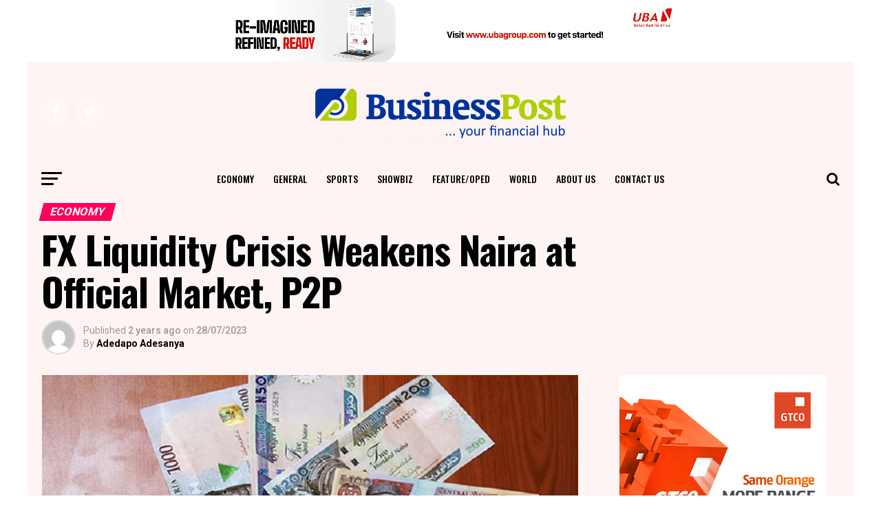

--- FILE ---
content_type: text/html; charset=UTF-8
request_url: https://businesspost.ng/economy/fx-liquidity-crisis-weakens-naira-at-official-market-p2p/
body_size: 28190
content:

<!DOCTYPE html>
<html lang="en-GB" prefix="og: http://ogp.me/ns# fb: http://ogp.me/ns/fb#">
<head>
<meta charset="UTF-8" >
<title>FX Liquidity Crisis Weakens Naira at Official Market, P2P &#124; Business Post Nigeria</title>


<!-- SEO by Squirrly SEO 12.4.11 - https://plugin.squirrly.co/ -->

<meta name="robots" content="index,follow">
<meta name="googlebot" content="index,follow,max-snippet:-1,max-image-preview:large,max-video-preview:-1">
<meta name="bingbot" content="index,follow,max-snippet:-1,max-image-preview:large,max-video-preview:-1">

<meta name="description" content="By Adedapo Adesanya The stubborn foreign exchange (FX) liquidity crisis in Nigeria further put pressure on the Naira on Thursday, as it depreciated against the US Dollar in the Investors and Exporters (I&#038;E) and the Peer-2-Peer (P2P) segments of the forex market. However, the case was different in the parallel" />
<link rel="canonical" href="https://businesspost.ng/economy/fx-liquidity-crisis-weakens-naira-at-official-market-p2p/" />
<link rel="alternate" type="application/rss+xml" href="https://businesspost.ng/sitemap.xml" />

<meta name="dc.language" content="en" />
<meta name="dc.language.iso" content="en_GB" />
<meta name="dc.publisher" content="Adedapo Adesanya" />
<meta name="dc.title" content="FX Liquidity Crisis Weakens Naira at Official Market, P2P &#124; Business Post Nigeria" />
<meta name="dc.description" content="By Adedapo Adesanya The stubborn foreign exchange (FX) liquidity crisis in Nigeria further put pressure on the Naira on Thursday, as it depreciated against the US Dollar in the Investors and Exporters (I&#038;E) and the Peer-2-Peer (P2P) segments of the forex market. However, the case was different in the parallel" />
<meta name="dc.date.issued" content="2023-07-28" />
<meta name="dc.date.updated" content="2023-07-28 07:35:10" />

<meta property="og:url" content="https://businesspost.ng/economy/fx-liquidity-crisis-weakens-naira-at-official-market-p2p/" />
<meta property="og:title" content="FX Liquidity Crisis Weakens Naira at Official Market, P2P &#124; Business" />
<meta property="og:description" content="By Adedapo Adesanya The stubborn foreign exchange (FX) liquidity crisis in Nigeria further put pressure on the" />
<meta property="og:type" content="article" />
<meta property="og:image" content="https://businesspost.ng/wp-content/uploads/2022/10/redesign-Naira-Notes.jpg" />
<meta property="og:image:width" content="863" />
<meta property="og:image:height" content="551" />
<meta property="og:image:type" content="image/jpeg" />
<meta property="og:site_name" content="Business Post Nigeria" />
<meta property="og:locale" content="en_GB" />
<meta property="og:publish_date" content="2023-07-28T07:35:10+00:00" />
<meta property="article:published_time" content="2023-07-28T07:35:10+00:00" />
<meta property="article:modified_time" content="2023-07-28T07:35:10+00:00" />
<meta property="article:section" content="Economy" />
<meta property="article:author" content="Adedapo Adesanya" />

<meta property="article:publisher" content="https://web.facebook.com/BusinessPostNigeria" />

<meta property="twitter:url" content="https://businesspost.ng/economy/fx-liquidity-crisis-weakens-naira-at-official-market-p2p/" />
<meta property="twitter:title" content="FX Liquidity Crisis Weakens Naira at Official Market, P2P &#124; Business" />
<meta property="twitter:description" content="By Adedapo Adesanya The stubborn foreign exchange (FX) liquidity crisis in Nigeria further put pressure on the Naira on Thursday, as it depreciated against the US Dollar in the Investors and Exporters (I&#038;E) and the Peer-2-Peer (P2P) segments of the forex market. However, the" />
<meta property="twitter:image" content="https://businesspost.ng/wp-content/uploads/2022/10/redesign-Naira-Notes.jpg" />
<meta property="twitter:domain" content="Business Post Nigeria" />
<meta property="twitter:card" content="summary_large_image" />
<meta property="twitter:creator" content="@BusinessPostNG" />
<meta property="twitter:site" content="@BusinessPostNG" />
<script async src='https://www.googletagmanager.com/gtag/js?id=G-2RDL7BP9Y1'></script><script>window.dataLayer = window.dataLayer || [];function gtag(){dataLayer.push(arguments);}gtag('js', new Date());gtag('config', 'G-2RDL7BP9Y1');</script>
<script>!function(f,b,e,v,n,t,s){if(f.fbq)return;n=f.fbq=function(){n.callMethod?n.callMethod.apply(n,arguments):n.queue.push(arguments)};if(!f._fbq)f._fbq=n;n.push=n;n.loaded=!0;n.version='2.0';n.queue=[];t=b.createElement(e);t.async=!0;t.src=v;s=b.getElementsByTagName(e)[0];s.parentNode.insertBefore(t,s)}(window,document,'script','https://connect.facebook.net/en_US/fbevents.js');fbq('init', '360073687774964');fbq('track', 'ViewContent', '{"content_ids":["130796"],"content_type":"post","content_category":"Economy","page":"https:\/\/businesspost.ng\/economy\/fx-liquidity-crisis-weakens-naira-at-official-market-p2p\/","domain":"https:\/\/businesspost.ng"}');fbq('track', 'PageView', '{"page":"https:\/\/businesspost.ng\/economy\/fx-liquidity-crisis-weakens-naira-at-official-market-p2p\/","domain":"https:\/\/businesspost.ng"}');</script><noscript><img height='1' width='1' alt='' style='display:none' src='https://www.facebook.com/tr?id=360073687774964&ev=PageView&noscript=1'/></noscript>

<script type="application/ld+json">{"@context":"https://schema.org","@graph":[{"@type":"NewsArticle","@id":"https://businesspost.ng/economy/fx-liquidity-crisis-weakens-naira-at-official-market-p2p/#newsarticle","url":"https://businesspost.ng/economy/fx-liquidity-crisis-weakens-naira-at-official-market-p2p/","headline":"FX Liquidity Crisis Weakens Naira at Official Market, P2P &#124; Business","mainEntityOfPage":{"@type":"WebPage","url":"https://businesspost.ng/economy/fx-liquidity-crisis-weakens-naira-at-official-market-p2p/"},"datePublished":"2023-07-28T07:35:10+00:00","dateModified":"2023-07-28T07:35:10+00:00","image":{"@type":"ImageObject","url":"https://businesspost.ng/wp-content/uploads/2022/10/redesign-Naira-Notes.jpg","height":"551","width":"863"},"author":{"@type":"Person","@id":"https://businesspost.ng/author/adedapo-adesanya/#person","url":"https://businesspost.ng/author/adedapo-adesanya/","name":"Adedapo Adesanya"},"publisher":{"@type":"Organization","@id":"https://businesspost.ng/economy/fx-liquidity-crisis-weakens-naira-at-official-market-p2p/#Organization","url":"https://businesspost.ng/economy/fx-liquidity-crisis-weakens-naira-at-official-market-p2p/","name":"Business Post Nigeria","logo":{"@type":"ImageObject","url":"https://businesspost.ng/wp-content/uploads/2017/07/Business-Post-Logo-Copy-5.jpg","@id":"https://businesspost.ng/economy/fx-liquidity-crisis-weakens-naira-at-official-market-p2p/#logo","width":"1200","height":"628","caption":"Business Post Nigeria"},"contactPoint":{"@type":"ContactPoint","telephone":"+2348180851450","contactType":"customer service","@id":"https://businesspost.ng/economy/fx-liquidity-crisis-weakens-naira-at-official-market-p2p/#contactpoint"},"address":{"@type":"PostalAddress","streetAddress":"Suite 27, The Lord's Mercy Plaza, Egbeda","addressLocality":"Alimosho","addressRegion":"Lagos","addressCountry":"Nigeria","@id":"https://businesspost.ng/economy/fx-liquidity-crisis-weakens-naira-at-official-market-p2p/#address"},"description":"Business Post, your number one place for financial news in Nigeria","sameAs":["https://web.facebook.com/BusinessPostNigeria","https://twitter.com/BusinessPostNG"]}},{"@type":"BreadcrumbList","@id":"https://businesspost.ng/economy/fx-liquidity-crisis-weakens-naira-at-official-market-p2p/#breadcrumblist","itemListElement":[[{"@type":"ListItem","position":"1","item":{"@id":"https://businesspost.ng","name":"Home &#124; Business Post Nigeria"}},{"@type":"ListItem","position":"2","item":{"@id":"https://businesspost.ng/category/economy/","name":"Economy"}},{"@type":"ListItem","position":"3","item":{"@id":"https://businesspost.ng/economy/fx-liquidity-crisis-weakens-naira-at-official-market-p2p/","name":"FX Liquidity Crisis Weakens Naira at Official Market, P2P &#124; Business Post Nigeria"}}]]}]}</script>
<!-- /SEO by Squirrly SEO - WordPress SEO Plugin -->




<meta name="viewport" id="viewport" content="width=device-width, initial-scale=1.0, maximum-scale=1.0, minimum-scale=1.0, user-scalable=no" />
<link rel="pingback" href="https://businesspost.ng/xmlrpc.php" />
									<style>img:is([sizes="auto" i], [sizes^="auto," i]) { contain-intrinsic-size: 3000px 1500px }</style>
	<link rel='dns-prefetch' href='//static.addtoany.com' />
<link rel='dns-prefetch' href='//fonts.googleapis.com' />
<link rel='dns-prefetch' href='//www.googletagmanager.com' />
<link rel="alternate" type="application/rss+xml" title="Business Post Nigeria &raquo; Feed" href="https://businesspost.ng/feed/" />
<link rel="alternate" type="application/rss+xml" title="Business Post Nigeria &raquo; Comments Feed" href="https://businesspost.ng/comments/feed/" />
<link rel="alternate" type="application/rss+xml" title="Business Post Nigeria &raquo; FX Liquidity Crisis Weakens Naira at Official Market, P2P Comments Feed" href="https://businesspost.ng/economy/fx-liquidity-crisis-weakens-naira-at-official-market-p2p/feed/" />
<script type="text/javascript">
/* <![CDATA[ */
window._wpemojiSettings = {"baseUrl":"https:\/\/s.w.org\/images\/core\/emoji\/16.0.1\/72x72\/","ext":".png","svgUrl":"https:\/\/s.w.org\/images\/core\/emoji\/16.0.1\/svg\/","svgExt":".svg","source":{"concatemoji":"https:\/\/businesspost.ng\/wp-includes\/js\/wp-emoji-release.min.js?ver=6.8.3"}};
/*! This file is auto-generated */
!function(s,n){var o,i,e;function c(e){try{var t={supportTests:e,timestamp:(new Date).valueOf()};sessionStorage.setItem(o,JSON.stringify(t))}catch(e){}}function p(e,t,n){e.clearRect(0,0,e.canvas.width,e.canvas.height),e.fillText(t,0,0);var t=new Uint32Array(e.getImageData(0,0,e.canvas.width,e.canvas.height).data),a=(e.clearRect(0,0,e.canvas.width,e.canvas.height),e.fillText(n,0,0),new Uint32Array(e.getImageData(0,0,e.canvas.width,e.canvas.height).data));return t.every(function(e,t){return e===a[t]})}function u(e,t){e.clearRect(0,0,e.canvas.width,e.canvas.height),e.fillText(t,0,0);for(var n=e.getImageData(16,16,1,1),a=0;a<n.data.length;a++)if(0!==n.data[a])return!1;return!0}function f(e,t,n,a){switch(t){case"flag":return n(e,"\ud83c\udff3\ufe0f\u200d\u26a7\ufe0f","\ud83c\udff3\ufe0f\u200b\u26a7\ufe0f")?!1:!n(e,"\ud83c\udde8\ud83c\uddf6","\ud83c\udde8\u200b\ud83c\uddf6")&&!n(e,"\ud83c\udff4\udb40\udc67\udb40\udc62\udb40\udc65\udb40\udc6e\udb40\udc67\udb40\udc7f","\ud83c\udff4\u200b\udb40\udc67\u200b\udb40\udc62\u200b\udb40\udc65\u200b\udb40\udc6e\u200b\udb40\udc67\u200b\udb40\udc7f");case"emoji":return!a(e,"\ud83e\udedf")}return!1}function g(e,t,n,a){var r="undefined"!=typeof WorkerGlobalScope&&self instanceof WorkerGlobalScope?new OffscreenCanvas(300,150):s.createElement("canvas"),o=r.getContext("2d",{willReadFrequently:!0}),i=(o.textBaseline="top",o.font="600 32px Arial",{});return e.forEach(function(e){i[e]=t(o,e,n,a)}),i}function t(e){var t=s.createElement("script");t.src=e,t.defer=!0,s.head.appendChild(t)}"undefined"!=typeof Promise&&(o="wpEmojiSettingsSupports",i=["flag","emoji"],n.supports={everything:!0,everythingExceptFlag:!0},e=new Promise(function(e){s.addEventListener("DOMContentLoaded",e,{once:!0})}),new Promise(function(t){var n=function(){try{var e=JSON.parse(sessionStorage.getItem(o));if("object"==typeof e&&"number"==typeof e.timestamp&&(new Date).valueOf()<e.timestamp+604800&&"object"==typeof e.supportTests)return e.supportTests}catch(e){}return null}();if(!n){if("undefined"!=typeof Worker&&"undefined"!=typeof OffscreenCanvas&&"undefined"!=typeof URL&&URL.createObjectURL&&"undefined"!=typeof Blob)try{var e="postMessage("+g.toString()+"("+[JSON.stringify(i),f.toString(),p.toString(),u.toString()].join(",")+"));",a=new Blob([e],{type:"text/javascript"}),r=new Worker(URL.createObjectURL(a),{name:"wpTestEmojiSupports"});return void(r.onmessage=function(e){c(n=e.data),r.terminate(),t(n)})}catch(e){}c(n=g(i,f,p,u))}t(n)}).then(function(e){for(var t in e)n.supports[t]=e[t],n.supports.everything=n.supports.everything&&n.supports[t],"flag"!==t&&(n.supports.everythingExceptFlag=n.supports.everythingExceptFlag&&n.supports[t]);n.supports.everythingExceptFlag=n.supports.everythingExceptFlag&&!n.supports.flag,n.DOMReady=!1,n.readyCallback=function(){n.DOMReady=!0}}).then(function(){return e}).then(function(){var e;n.supports.everything||(n.readyCallback(),(e=n.source||{}).concatemoji?t(e.concatemoji):e.wpemoji&&e.twemoji&&(t(e.twemoji),t(e.wpemoji)))}))}((window,document),window._wpemojiSettings);
/* ]]> */
</script>
<!-- businesspost.ng is managing ads with Advanced Ads 2.0.9 – https://wpadvancedads.com/ --><script id="busin-ready">
			window.advanced_ads_ready=function(e,a){a=a||"complete";var d=function(e){return"interactive"===a?"loading"!==e:"complete"===e};d(document.readyState)?e():document.addEventListener("readystatechange",(function(a){d(a.target.readyState)&&e()}),{once:"interactive"===a})},window.advanced_ads_ready_queue=window.advanced_ads_ready_queue||[];		</script>
		<link rel='stylesheet' id='aca33b9c04-css' href='https://businesspost.ng/wp-content/plugins/squirrly-seo/view/assets/css/frontend.min.css?ver=12.4.11' type='text/css' media='all' />
<style id='wp-emoji-styles-inline-css' type='text/css'>

	img.wp-smiley, img.emoji {
		display: inline !important;
		border: none !important;
		box-shadow: none !important;
		height: 1em !important;
		width: 1em !important;
		margin: 0 0.07em !important;
		vertical-align: -0.1em !important;
		background: none !important;
		padding: 0 !important;
	}
</style>
<link rel='stylesheet' id='wp-block-library-css' href='https://businesspost.ng/wp-includes/css/dist/block-library/style.min.css?ver=6.8.3' type='text/css' media='all' />
<style id='classic-theme-styles-inline-css' type='text/css'>
/*! This file is auto-generated */
.wp-block-button__link{color:#fff;background-color:#32373c;border-radius:9999px;box-shadow:none;text-decoration:none;padding:calc(.667em + 2px) calc(1.333em + 2px);font-size:1.125em}.wp-block-file__button{background:#32373c;color:#fff;text-decoration:none}
</style>
<style id='global-styles-inline-css' type='text/css'>
:root{--wp--preset--aspect-ratio--square: 1;--wp--preset--aspect-ratio--4-3: 4/3;--wp--preset--aspect-ratio--3-4: 3/4;--wp--preset--aspect-ratio--3-2: 3/2;--wp--preset--aspect-ratio--2-3: 2/3;--wp--preset--aspect-ratio--16-9: 16/9;--wp--preset--aspect-ratio--9-16: 9/16;--wp--preset--color--black: #000000;--wp--preset--color--cyan-bluish-gray: #abb8c3;--wp--preset--color--white: #ffffff;--wp--preset--color--pale-pink: #f78da7;--wp--preset--color--vivid-red: #cf2e2e;--wp--preset--color--luminous-vivid-orange: #ff6900;--wp--preset--color--luminous-vivid-amber: #fcb900;--wp--preset--color--light-green-cyan: #7bdcb5;--wp--preset--color--vivid-green-cyan: #00d084;--wp--preset--color--pale-cyan-blue: #8ed1fc;--wp--preset--color--vivid-cyan-blue: #0693e3;--wp--preset--color--vivid-purple: #9b51e0;--wp--preset--gradient--vivid-cyan-blue-to-vivid-purple: linear-gradient(135deg,rgba(6,147,227,1) 0%,rgb(155,81,224) 100%);--wp--preset--gradient--light-green-cyan-to-vivid-green-cyan: linear-gradient(135deg,rgb(122,220,180) 0%,rgb(0,208,130) 100%);--wp--preset--gradient--luminous-vivid-amber-to-luminous-vivid-orange: linear-gradient(135deg,rgba(252,185,0,1) 0%,rgba(255,105,0,1) 100%);--wp--preset--gradient--luminous-vivid-orange-to-vivid-red: linear-gradient(135deg,rgba(255,105,0,1) 0%,rgb(207,46,46) 100%);--wp--preset--gradient--very-light-gray-to-cyan-bluish-gray: linear-gradient(135deg,rgb(238,238,238) 0%,rgb(169,184,195) 100%);--wp--preset--gradient--cool-to-warm-spectrum: linear-gradient(135deg,rgb(74,234,220) 0%,rgb(151,120,209) 20%,rgb(207,42,186) 40%,rgb(238,44,130) 60%,rgb(251,105,98) 80%,rgb(254,248,76) 100%);--wp--preset--gradient--blush-light-purple: linear-gradient(135deg,rgb(255,206,236) 0%,rgb(152,150,240) 100%);--wp--preset--gradient--blush-bordeaux: linear-gradient(135deg,rgb(254,205,165) 0%,rgb(254,45,45) 50%,rgb(107,0,62) 100%);--wp--preset--gradient--luminous-dusk: linear-gradient(135deg,rgb(255,203,112) 0%,rgb(199,81,192) 50%,rgb(65,88,208) 100%);--wp--preset--gradient--pale-ocean: linear-gradient(135deg,rgb(255,245,203) 0%,rgb(182,227,212) 50%,rgb(51,167,181) 100%);--wp--preset--gradient--electric-grass: linear-gradient(135deg,rgb(202,248,128) 0%,rgb(113,206,126) 100%);--wp--preset--gradient--midnight: linear-gradient(135deg,rgb(2,3,129) 0%,rgb(40,116,252) 100%);--wp--preset--font-size--small: 13px;--wp--preset--font-size--medium: 20px;--wp--preset--font-size--large: 36px;--wp--preset--font-size--x-large: 42px;--wp--preset--spacing--20: 0.44rem;--wp--preset--spacing--30: 0.67rem;--wp--preset--spacing--40: 1rem;--wp--preset--spacing--50: 1.5rem;--wp--preset--spacing--60: 2.25rem;--wp--preset--spacing--70: 3.38rem;--wp--preset--spacing--80: 5.06rem;--wp--preset--shadow--natural: 6px 6px 9px rgba(0, 0, 0, 0.2);--wp--preset--shadow--deep: 12px 12px 50px rgba(0, 0, 0, 0.4);--wp--preset--shadow--sharp: 6px 6px 0px rgba(0, 0, 0, 0.2);--wp--preset--shadow--outlined: 6px 6px 0px -3px rgba(255, 255, 255, 1), 6px 6px rgba(0, 0, 0, 1);--wp--preset--shadow--crisp: 6px 6px 0px rgba(0, 0, 0, 1);}:where(.is-layout-flex){gap: 0.5em;}:where(.is-layout-grid){gap: 0.5em;}body .is-layout-flex{display: flex;}.is-layout-flex{flex-wrap: wrap;align-items: center;}.is-layout-flex > :is(*, div){margin: 0;}body .is-layout-grid{display: grid;}.is-layout-grid > :is(*, div){margin: 0;}:where(.wp-block-columns.is-layout-flex){gap: 2em;}:where(.wp-block-columns.is-layout-grid){gap: 2em;}:where(.wp-block-post-template.is-layout-flex){gap: 1.25em;}:where(.wp-block-post-template.is-layout-grid){gap: 1.25em;}.has-black-color{color: var(--wp--preset--color--black) !important;}.has-cyan-bluish-gray-color{color: var(--wp--preset--color--cyan-bluish-gray) !important;}.has-white-color{color: var(--wp--preset--color--white) !important;}.has-pale-pink-color{color: var(--wp--preset--color--pale-pink) !important;}.has-vivid-red-color{color: var(--wp--preset--color--vivid-red) !important;}.has-luminous-vivid-orange-color{color: var(--wp--preset--color--luminous-vivid-orange) !important;}.has-luminous-vivid-amber-color{color: var(--wp--preset--color--luminous-vivid-amber) !important;}.has-light-green-cyan-color{color: var(--wp--preset--color--light-green-cyan) !important;}.has-vivid-green-cyan-color{color: var(--wp--preset--color--vivid-green-cyan) !important;}.has-pale-cyan-blue-color{color: var(--wp--preset--color--pale-cyan-blue) !important;}.has-vivid-cyan-blue-color{color: var(--wp--preset--color--vivid-cyan-blue) !important;}.has-vivid-purple-color{color: var(--wp--preset--color--vivid-purple) !important;}.has-black-background-color{background-color: var(--wp--preset--color--black) !important;}.has-cyan-bluish-gray-background-color{background-color: var(--wp--preset--color--cyan-bluish-gray) !important;}.has-white-background-color{background-color: var(--wp--preset--color--white) !important;}.has-pale-pink-background-color{background-color: var(--wp--preset--color--pale-pink) !important;}.has-vivid-red-background-color{background-color: var(--wp--preset--color--vivid-red) !important;}.has-luminous-vivid-orange-background-color{background-color: var(--wp--preset--color--luminous-vivid-orange) !important;}.has-luminous-vivid-amber-background-color{background-color: var(--wp--preset--color--luminous-vivid-amber) !important;}.has-light-green-cyan-background-color{background-color: var(--wp--preset--color--light-green-cyan) !important;}.has-vivid-green-cyan-background-color{background-color: var(--wp--preset--color--vivid-green-cyan) !important;}.has-pale-cyan-blue-background-color{background-color: var(--wp--preset--color--pale-cyan-blue) !important;}.has-vivid-cyan-blue-background-color{background-color: var(--wp--preset--color--vivid-cyan-blue) !important;}.has-vivid-purple-background-color{background-color: var(--wp--preset--color--vivid-purple) !important;}.has-black-border-color{border-color: var(--wp--preset--color--black) !important;}.has-cyan-bluish-gray-border-color{border-color: var(--wp--preset--color--cyan-bluish-gray) !important;}.has-white-border-color{border-color: var(--wp--preset--color--white) !important;}.has-pale-pink-border-color{border-color: var(--wp--preset--color--pale-pink) !important;}.has-vivid-red-border-color{border-color: var(--wp--preset--color--vivid-red) !important;}.has-luminous-vivid-orange-border-color{border-color: var(--wp--preset--color--luminous-vivid-orange) !important;}.has-luminous-vivid-amber-border-color{border-color: var(--wp--preset--color--luminous-vivid-amber) !important;}.has-light-green-cyan-border-color{border-color: var(--wp--preset--color--light-green-cyan) !important;}.has-vivid-green-cyan-border-color{border-color: var(--wp--preset--color--vivid-green-cyan) !important;}.has-pale-cyan-blue-border-color{border-color: var(--wp--preset--color--pale-cyan-blue) !important;}.has-vivid-cyan-blue-border-color{border-color: var(--wp--preset--color--vivid-cyan-blue) !important;}.has-vivid-purple-border-color{border-color: var(--wp--preset--color--vivid-purple) !important;}.has-vivid-cyan-blue-to-vivid-purple-gradient-background{background: var(--wp--preset--gradient--vivid-cyan-blue-to-vivid-purple) !important;}.has-light-green-cyan-to-vivid-green-cyan-gradient-background{background: var(--wp--preset--gradient--light-green-cyan-to-vivid-green-cyan) !important;}.has-luminous-vivid-amber-to-luminous-vivid-orange-gradient-background{background: var(--wp--preset--gradient--luminous-vivid-amber-to-luminous-vivid-orange) !important;}.has-luminous-vivid-orange-to-vivid-red-gradient-background{background: var(--wp--preset--gradient--luminous-vivid-orange-to-vivid-red) !important;}.has-very-light-gray-to-cyan-bluish-gray-gradient-background{background: var(--wp--preset--gradient--very-light-gray-to-cyan-bluish-gray) !important;}.has-cool-to-warm-spectrum-gradient-background{background: var(--wp--preset--gradient--cool-to-warm-spectrum) !important;}.has-blush-light-purple-gradient-background{background: var(--wp--preset--gradient--blush-light-purple) !important;}.has-blush-bordeaux-gradient-background{background: var(--wp--preset--gradient--blush-bordeaux) !important;}.has-luminous-dusk-gradient-background{background: var(--wp--preset--gradient--luminous-dusk) !important;}.has-pale-ocean-gradient-background{background: var(--wp--preset--gradient--pale-ocean) !important;}.has-electric-grass-gradient-background{background: var(--wp--preset--gradient--electric-grass) !important;}.has-midnight-gradient-background{background: var(--wp--preset--gradient--midnight) !important;}.has-small-font-size{font-size: var(--wp--preset--font-size--small) !important;}.has-medium-font-size{font-size: var(--wp--preset--font-size--medium) !important;}.has-large-font-size{font-size: var(--wp--preset--font-size--large) !important;}.has-x-large-font-size{font-size: var(--wp--preset--font-size--x-large) !important;}
:where(.wp-block-post-template.is-layout-flex){gap: 1.25em;}:where(.wp-block-post-template.is-layout-grid){gap: 1.25em;}
:where(.wp-block-columns.is-layout-flex){gap: 2em;}:where(.wp-block-columns.is-layout-grid){gap: 2em;}
:root :where(.wp-block-pullquote){font-size: 1.5em;line-height: 1.6;}
</style>
<link rel='stylesheet' id='mvp-custom-style-css' href='https://businesspost.ng/wp-content/themes/zox-news-2/style.css?ver=6.8.3' type='text/css' media='all' />
<style id='mvp-custom-style-inline-css' type='text/css'>


#mvp-wallpaper {
	background: url(<script async src=) no-repeat 50% 0;
	}

#mvp-foot-copy a {
	color: #0be6af;
	}

#mvp-content-main p a,
.mvp-post-add-main p a {
	box-shadow: inset 0 -4px 0 #0be6af;
	}

#mvp-content-main p a:hover,
.mvp-post-add-main p a:hover {
	background: #0be6af;
	}

a,
a:visited,
.post-info-name a,
.woocommerce .woocommerce-breadcrumb a {
	color: #ff005b;
	}

#mvp-side-wrap a:hover {
	color: #ff005b;
	}

.mvp-fly-top:hover,
.mvp-vid-box-wrap,
ul.mvp-soc-mob-list li.mvp-soc-mob-com {
	background: #0be6af;
	}

nav.mvp-fly-nav-menu ul li.menu-item-has-children:after,
.mvp-feat1-left-wrap span.mvp-cd-cat,
.mvp-widget-feat1-top-story span.mvp-cd-cat,
.mvp-widget-feat2-left-cont span.mvp-cd-cat,
.mvp-widget-dark-feat span.mvp-cd-cat,
.mvp-widget-dark-sub span.mvp-cd-cat,
.mvp-vid-wide-text span.mvp-cd-cat,
.mvp-feat2-top-text span.mvp-cd-cat,
.mvp-feat3-main-story span.mvp-cd-cat,
.mvp-feat3-sub-text span.mvp-cd-cat,
.mvp-feat4-main-text span.mvp-cd-cat,
.woocommerce-message:before,
.woocommerce-info:before,
.woocommerce-message:before {
	color: #0be6af;
	}

#searchform input,
.mvp-authors-name {
	border-bottom: 1px solid #0be6af;
	}

.mvp-fly-top:hover {
	border-top: 1px solid #0be6af;
	border-left: 1px solid #0be6af;
	border-bottom: 1px solid #0be6af;
	}

.woocommerce .widget_price_filter .ui-slider .ui-slider-handle,
.woocommerce #respond input#submit.alt,
.woocommerce a.button.alt,
.woocommerce button.button.alt,
.woocommerce input.button.alt,
.woocommerce #respond input#submit.alt:hover,
.woocommerce a.button.alt:hover,
.woocommerce button.button.alt:hover,
.woocommerce input.button.alt:hover {
	background-color: #0be6af;
	}

.woocommerce-error,
.woocommerce-info,
.woocommerce-message {
	border-top-color: #0be6af;
	}

ul.mvp-feat1-list-buts li.active span.mvp-feat1-list-but,
span.mvp-widget-home-title,
span.mvp-post-cat,
span.mvp-feat1-pop-head {
	background: #ff005b;
	}

.woocommerce span.onsale {
	background-color: #ff005b;
	}

.mvp-widget-feat2-side-more-but,
.woocommerce .star-rating span:before,
span.mvp-prev-next-label,
.mvp-cat-date-wrap .sticky {
	color: #ff005b !important;
	}

#mvp-main-nav-top,
#mvp-fly-wrap,
.mvp-soc-mob-right,
#mvp-main-nav-small-cont {
	background: #ffffff;
	}

#mvp-main-nav-small .mvp-fly-but-wrap span,
#mvp-main-nav-small .mvp-search-but-wrap span,
.mvp-nav-top-left .mvp-fly-but-wrap span,
#mvp-fly-wrap .mvp-fly-but-wrap span {
	background: #555555;
	}

.mvp-nav-top-right .mvp-nav-search-but,
span.mvp-fly-soc-head,
.mvp-soc-mob-right i,
#mvp-main-nav-small span.mvp-nav-search-but,
#mvp-main-nav-small .mvp-nav-menu ul li a  {
	color: #555555;
	}

#mvp-main-nav-small .mvp-nav-menu ul li.menu-item-has-children a:after {
	border-color: #555555 transparent transparent transparent;
	}

#mvp-nav-top-wrap span.mvp-nav-search-but:hover,
#mvp-main-nav-small span.mvp-nav-search-but:hover {
	color: #0be6af;
	}

#mvp-nav-top-wrap .mvp-fly-but-wrap:hover span,
#mvp-main-nav-small .mvp-fly-but-wrap:hover span,
span.mvp-woo-cart-num:hover {
	background: #0be6af;
	}

#mvp-main-nav-bot-cont {
	background: #ffffff;
	}

#mvp-nav-bot-wrap .mvp-fly-but-wrap span,
#mvp-nav-bot-wrap .mvp-search-but-wrap span {
	background: #000000;
	}

#mvp-nav-bot-wrap span.mvp-nav-search-but,
#mvp-nav-bot-wrap .mvp-nav-menu ul li a {
	color: #000000;
	}

#mvp-nav-bot-wrap .mvp-nav-menu ul li.menu-item-has-children a:after {
	border-color: #000000 transparent transparent transparent;
	}

.mvp-nav-menu ul li:hover a {
	border-bottom: 5px solid #0be6af;
	}

#mvp-nav-bot-wrap .mvp-fly-but-wrap:hover span {
	background: #0be6af;
	}

#mvp-nav-bot-wrap span.mvp-nav-search-but:hover {
	color: #0be6af;
	}

body,
.mvp-feat1-feat-text p,
.mvp-feat2-top-text p,
.mvp-feat3-main-text p,
.mvp-feat3-sub-text p,
#searchform input,
.mvp-author-info-text,
span.mvp-post-excerpt,
.mvp-nav-menu ul li ul.sub-menu li a,
nav.mvp-fly-nav-menu ul li a,
.mvp-ad-label,
span.mvp-feat-caption,
.mvp-post-tags a,
.mvp-post-tags a:visited,
span.mvp-author-box-name a,
#mvp-author-box-text p,
.mvp-post-gallery-text p,
ul.mvp-soc-mob-list li span,
#comments,
h3#reply-title,
h2.comments,
#mvp-foot-copy p,
span.mvp-fly-soc-head,
.mvp-post-tags-header,
span.mvp-prev-next-label,
span.mvp-post-add-link-but,
#mvp-comments-button a,
#mvp-comments-button span.mvp-comment-but-text,
.woocommerce ul.product_list_widget span.product-title,
.woocommerce ul.product_list_widget li a,
.woocommerce #reviews #comments ol.commentlist li .comment-text p.meta,
.woocommerce div.product p.price,
.woocommerce div.product p.price ins,
.woocommerce div.product p.price del,
.woocommerce ul.products li.product .price del,
.woocommerce ul.products li.product .price ins,
.woocommerce ul.products li.product .price,
.woocommerce #respond input#submit,
.woocommerce a.button,
.woocommerce button.button,
.woocommerce input.button,
.woocommerce .widget_price_filter .price_slider_amount .button,
.woocommerce span.onsale,
.woocommerce-review-link,
#woo-content p.woocommerce-result-count,
.woocommerce div.product .woocommerce-tabs ul.tabs li a,
a.mvp-inf-more-but,
span.mvp-cont-read-but,
span.mvp-cd-cat,
span.mvp-cd-date,
.mvp-feat4-main-text p,
span.mvp-woo-cart-num,
span.mvp-widget-home-title2,
.wp-caption,
#mvp-content-main p.wp-caption-text,
.gallery-caption,
.mvp-post-add-main p.wp-caption-text,
#bbpress-forums,
#bbpress-forums p,
.protected-post-form input,
#mvp-feat6-text p {
	font-family: 'Roboto', sans-serif;
	}

.mvp-blog-story-text p,
span.mvp-author-page-desc,
#mvp-404 p,
.mvp-widget-feat1-bot-text p,
.mvp-widget-feat2-left-text p,
.mvp-flex-story-text p,
.mvp-search-text p,
#mvp-content-main p,
.mvp-post-add-main p,
#mvp-content-main ul li,
#mvp-content-main ol li,
.rwp-summary,
.rwp-u-review__comment,
.mvp-feat5-mid-main-text p,
.mvp-feat5-small-main-text p,
#mvp-content-main .wp-block-button__link,
.wp-block-audio figcaption,
.wp-block-video figcaption,
.wp-block-embed figcaption,
.wp-block-verse pre,
pre.wp-block-verse {
	font-family: 'PT Serif', sans-serif;
	}

.mvp-nav-menu ul li a,
#mvp-foot-menu ul li a {
	font-family: 'Oswald', sans-serif;
	}


.mvp-feat1-sub-text h2,
.mvp-feat1-pop-text h2,
.mvp-feat1-list-text h2,
.mvp-widget-feat1-top-text h2,
.mvp-widget-feat1-bot-text h2,
.mvp-widget-dark-feat-text h2,
.mvp-widget-dark-sub-text h2,
.mvp-widget-feat2-left-text h2,
.mvp-widget-feat2-right-text h2,
.mvp-blog-story-text h2,
.mvp-flex-story-text h2,
.mvp-vid-wide-more-text p,
.mvp-prev-next-text p,
.mvp-related-text,
.mvp-post-more-text p,
h2.mvp-authors-latest a,
.mvp-feat2-bot-text h2,
.mvp-feat3-sub-text h2,
.mvp-feat3-main-text h2,
.mvp-feat4-main-text h2,
.mvp-feat5-text h2,
.mvp-feat5-mid-main-text h2,
.mvp-feat5-small-main-text h2,
.mvp-feat5-mid-sub-text h2,
#mvp-feat6-text h2,
.alp-related-posts-wrapper .alp-related-post .post-title {
	font-family: 'Oswald', sans-serif;
	}

.mvp-feat2-top-text h2,
.mvp-feat1-feat-text h2,
h1.mvp-post-title,
h1.mvp-post-title-wide,
.mvp-drop-nav-title h4,
#mvp-content-main blockquote p,
.mvp-post-add-main blockquote p,
#mvp-content-main p.has-large-font-size,
#mvp-404 h1,
#woo-content h1.page-title,
.woocommerce div.product .product_title,
.woocommerce ul.products li.product h3,
.alp-related-posts .current .post-title {
	font-family: 'Oswald', sans-serif;
	}

span.mvp-feat1-pop-head,
.mvp-feat1-pop-text:before,
span.mvp-feat1-list-but,
span.mvp-widget-home-title,
.mvp-widget-feat2-side-more,
span.mvp-post-cat,
span.mvp-page-head,
h1.mvp-author-top-head,
.mvp-authors-name,
#mvp-content-main h1,
#mvp-content-main h2,
#mvp-content-main h3,
#mvp-content-main h4,
#mvp-content-main h5,
#mvp-content-main h6,
.woocommerce .related h2,
.woocommerce div.product .woocommerce-tabs .panel h2,
.woocommerce div.product .product_title,
.mvp-feat5-side-list .mvp-feat1-list-img:after {
	font-family: 'Roboto', sans-serif;
	}

	

	@media screen and (min-width: 1200px) {
	#mvp-site {
		float: none;
		margin: 0 auto;
		width: 1200px;
		}
	#mvp-leader-wrap {
		left: auto;
		width: 1200px;
		}
	.mvp-main-box {
		width: 1160px;
		}
	#mvp-main-nav-top,
	#mvp-main-nav-bot,
	#mvp-main-nav-small {
		width: 1200px;
		}
	}
		

	.mvp-nav-links {
		display: none;
		}
		

	.alp-advert {
		display: none;
	}
	.alp-related-posts-wrapper .alp-related-posts .current {
		margin: 0 0 10px;
	}
		

 	#mvp-main-head-wrap,
#mvp-main-body-wrap,
#mvp-main-nav-top,
#mvp-main-nav-bot-cont {
    background: #fff4f4;
}


#mvp-feat1-wrap { display:none }
		
</style>
<link rel='stylesheet' id='mvp-reset-css' href='https://businesspost.ng/wp-content/themes/zox-news-2/css/reset.css?ver=6.8.3' type='text/css' media='all' />
<link rel='stylesheet' id='fontawesome-css' href='https://businesspost.ng/wp-content/themes/zox-news-2/font-awesome/css/font-awesome.css?ver=6.8.3' type='text/css' media='all' />
<link rel='stylesheet' id='mvp-fonts-css' href='//fonts.googleapis.com/css?family=Roboto%3A300%2C400%2C700%2C900%7COswald%3A400%2C700%7CAdvent+Pro%3A700%7COpen+Sans%3A700%7CAnton%3A400Oswald%3A100%2C200%2C300%2C400%2C500%2C600%2C700%2C800%2C900%7COswald%3A100%2C200%2C300%2C400%2C500%2C600%2C700%2C800%2C900%7CRoboto%3A100%2C200%2C300%2C400%2C500%2C600%2C700%2C800%2C900%7CRoboto%3A100%2C200%2C300%2C400%2C500%2C600%2C700%2C800%2C900%7CPT+Serif%3A100%2C200%2C300%2C400%2C500%2C600%2C700%2C800%2C900%7COswald%3A100%2C200%2C300%2C400%2C500%2C600%2C700%2C800%2C900%26subset%3Dlatin%2Clatin-ext%2Ccyrillic%2Ccyrillic-ext%2Cgreek-ext%2Cgreek%2Cvietnamese' type='text/css' media='all' />
<link rel='stylesheet' id='mvp-media-queries-css' href='https://businesspost.ng/wp-content/themes/zox-news-2/css/media-queries.css?ver=6.8.3' type='text/css' media='all' />
<link rel='stylesheet' id='addtoany-css' href='https://businesspost.ng/wp-content/plugins/add-to-any/addtoany.min.css?ver=1.16' type='text/css' media='all' />
<link rel='stylesheet' id='srpw-style-css' href='https://businesspost.ng/wp-content/plugins/smart-recent-posts-widget/assets/css/srpw-frontend.css?ver=6.8.3' type='text/css' media='all' />
<script type="text/javascript" id="addtoany-core-js-before">
/* <![CDATA[ */
window.a2a_config=window.a2a_config||{};a2a_config.callbacks=[];a2a_config.overlays=[];a2a_config.templates={};a2a_localize = {
	Share: "Share",
	Save: "Save",
	Subscribe: "Subscribe",
	Email: "Email",
	Bookmark: "Bookmark",
	ShowAll: "Show All",
	ShowLess: "Show less",
	FindServices: "Find service(s)",
	FindAnyServiceToAddTo: "Instantly find any service to add to",
	PoweredBy: "Powered by",
	ShareViaEmail: "Share via email",
	SubscribeViaEmail: "Subscribe via email",
	BookmarkInYourBrowser: "Bookmark in your browser",
	BookmarkInstructions: "Press Ctrl+D or \u2318+D to bookmark this page",
	AddToYourFavorites: "Add to your favourites",
	SendFromWebOrProgram: "Send from any email address or email program",
	EmailProgram: "Email program",
	More: "More&#8230;",
	ThanksForSharing: "Thanks for sharing!",
	ThanksForFollowing: "Thanks for following!"
};
/* ]]> */
</script>
<script type="text/javascript" defer src="https://static.addtoany.com/menu/page.js" id="addtoany-core-js"></script>
<script type="text/javascript" src="https://businesspost.ng/wp-includes/js/jquery/jquery.min.js?ver=3.7.1" id="jquery-core-js"></script>
<script type="text/javascript" src="https://businesspost.ng/wp-includes/js/jquery/jquery-migrate.min.js?ver=3.4.1" id="jquery-migrate-js"></script>
<script type="text/javascript" defer src="https://businesspost.ng/wp-content/plugins/add-to-any/addtoany.min.js?ver=1.1" id="addtoany-jquery-js"></script>
<link rel="https://api.w.org/" href="https://businesspost.ng/wp-json/" /><link rel="alternate" title="JSON" type="application/json" href="https://businesspost.ng/wp-json/wp/v2/posts/130796" /><link rel="EditURI" type="application/rsd+xml" title="RSD" href="https://businesspost.ng/xmlrpc.php?rsd" />
<meta name="generator" content="WordPress 6.8.3" />
<link rel='shortlink' href='https://businesspost.ng/?p=130796' />
<link rel="alternate" title="oEmbed (JSON)" type="application/json+oembed" href="https://businesspost.ng/wp-json/oembed/1.0/embed?url=https%3A%2F%2Fbusinesspost.ng%2Feconomy%2Ffx-liquidity-crisis-weakens-naira-at-official-market-p2p%2F" />
<link rel="alternate" title="oEmbed (XML)" type="text/xml+oembed" href="https://businesspost.ng/wp-json/oembed/1.0/embed?url=https%3A%2F%2Fbusinesspost.ng%2Feconomy%2Ffx-liquidity-crisis-weakens-naira-at-official-market-p2p%2F&#038;format=xml" />
<meta name="generator" content="Site Kit by Google 1.166.0" /><!-- Global site tag (gtag.js) - Google Analytics -->
<script async src="https://www.googletagmanager.com/gtag/js?id=G-2RDL7BP9Y1"></script>
<script>
  window.dataLayer = window.dataLayer || [];
  function gtag(){dataLayer.push(arguments);}
  gtag('js', new Date());

  gtag('config', 'G-2RDL7BP9Y1');
</script>
<!-- Google AdSense meta tags added by Site Kit -->
<meta name="google-adsense-platform-account" content="ca-host-pub-2644536267352236">
<meta name="google-adsense-platform-domain" content="sitekit.withgoogle.com">
<!-- End Google AdSense meta tags added by Site Kit -->
<script  async src="https://pagead2.googlesyndication.com/pagead/js/adsbygoogle.js?client=ca-pub-0052725809840191" crossorigin="anonymous"></script><link rel="icon" href="https://businesspost.ng/wp-content/uploads/2020/08/cropped-Business-Post-ICON-32x32.png" sizes="32x32" />
<link rel="icon" href="https://businesspost.ng/wp-content/uploads/2020/08/cropped-Business-Post-ICON-192x192.png" sizes="192x192" />
<link rel="apple-touch-icon" href="https://businesspost.ng/wp-content/uploads/2020/08/cropped-Business-Post-ICON-180x180.png" />
<meta name="msapplication-TileImage" content="https://businesspost.ng/wp-content/uploads/2020/08/cropped-Business-Post-ICON-270x270.png" />
</head>
<body class="wp-singular post-template-default single single-post postid-130796 single-format-standard wp-custom-logo wp-theme-zox-news-2 aa-prefix-busin-">
	<div id="mvp-fly-wrap">
	<div id="mvp-fly-menu-top" class="left relative">
		<div class="mvp-fly-top-out left relative">
			<div class="mvp-fly-top-in">
				<div id="mvp-fly-logo" class="left relative">
											<a href="https://businesspost.ng/"><img src="https://businesspost.ng/wp-content/uploads/2021/02/cropped-Business-Post-LOGO-2-1.png" alt="Business Post Nigeria" data-rjs="2" /></a>
									</div><!--mvp-fly-logo-->
			</div><!--mvp-fly-top-in-->
			<div class="mvp-fly-but-wrap mvp-fly-but-menu mvp-fly-but-click">
				<span></span>
				<span></span>
				<span></span>
				<span></span>
			</div><!--mvp-fly-but-wrap-->
		</div><!--mvp-fly-top-out-->
	</div><!--mvp-fly-menu-top-->
	<div id="mvp-fly-menu-wrap">
		<nav class="mvp-fly-nav-menu left relative">
			<div class="menu-businesspost-container"><ul id="menu-businesspost" class="menu"><li id="menu-item-3442" class="menu-item menu-item-type-taxonomy menu-item-object-category current-post-ancestor current-menu-parent current-post-parent menu-item-3442"><a href="https://businesspost.ng/category/economy/">Economy</a></li>
<li id="menu-item-3445" class="menu-item menu-item-type-taxonomy menu-item-object-category menu-item-3445"><a href="https://businesspost.ng/category/general/">General</a></li>
<li id="menu-item-3441" class="menu-item menu-item-type-taxonomy menu-item-object-category menu-item-3441"><a href="https://businesspost.ng/category/sports/">Sports</a></li>
<li id="menu-item-3443" class="menu-item menu-item-type-taxonomy menu-item-object-category menu-item-3443"><a href="https://businesspost.ng/category/showbiz/">Showbiz</a></li>
<li id="menu-item-3444" class="menu-item menu-item-type-taxonomy menu-item-object-category menu-item-3444"><a href="https://businesspost.ng/category/featureoped/">Feature/OPED</a></li>
<li id="menu-item-3446" class="menu-item menu-item-type-taxonomy menu-item-object-category menu-item-3446"><a href="https://businesspost.ng/category/world/">World</a></li>
<li id="menu-item-3470" class="menu-item menu-item-type-post_type menu-item-object-page menu-item-3470"><a href="https://businesspost.ng/about-us/">About Us</a></li>
<li id="menu-item-3471" class="menu-item menu-item-type-post_type menu-item-object-page menu-item-3471"><a href="https://businesspost.ng/contact-us/">Contact Us</a></li>
</ul></div>		</nav>
	</div><!--mvp-fly-menu-wrap-->
	<div id="mvp-fly-soc-wrap">
		<span class="mvp-fly-soc-head">Connect with us</span>
		<ul class="mvp-fly-soc-list left relative">
							<li><a href="https://web.facebook.com/BusinessPostNigeria" target="_blank" class="fa fa-facebook fa-2"></a></li>
										<li><a href="https://twitter.com/BusinessPostNG" target="_blank" class="fa fa-twitter fa-2"></a></li>
																							</ul>
	</div><!--mvp-fly-soc-wrap-->
</div><!--mvp-fly-wrap-->	<div id="mvp-site" class="left relative">
		<div id="mvp-search-wrap">
			<div id="mvp-search-box">
				<form method="get" id="searchform" action="https://businesspost.ng/">
	<input type="text" name="s" id="s" value="Search" onfocus='if (this.value == "Search") { this.value = ""; }' onblur='if (this.value == "") { this.value = "Search"; }' />
	<input type="hidden" id="searchsubmit" value="Search" />
</form>			</div><!--mvp-search-box-->
			<div class="mvp-search-but-wrap mvp-search-click">
				<span></span>
				<span></span>
			</div><!--mvp-search-but-wrap-->
		</div><!--mvp-search-wrap-->
					<div id="mvp-wallpaper">
							</div><!--mvp-wallpaper-->
				<div id="mvp-site-wall" class="left relative">
											<div id="mvp-leader-wrap">
					<a target="_blank"  href="https://on.ubagroup.com/WebsiteLaunchPress"><img src="https://businesspost.ng/wp-content/uploads/2025/08/UBA-Leaderboard-728x90-ad-scaled.jpg" width=728 height=90></a>				</div><!--mvp-leader-wrap-->
										<div id="mvp-site-main" class="left relative">
			<header id="mvp-main-head-wrap" class="left relative">
									<nav id="mvp-main-nav-wrap" class="left relative">
						<div id="mvp-main-nav-top" class="left relative">
							<div class="mvp-main-box">
								<div id="mvp-nav-top-wrap" class="left relative">
									<div class="mvp-nav-top-right-out left relative">
										<div class="mvp-nav-top-right-in">
											<div class="mvp-nav-top-cont left relative">
												<div class="mvp-nav-top-left-out relative">
													<div class="mvp-nav-top-left">
														<div class="mvp-nav-soc-wrap">
																															<a href="https://web.facebook.com/BusinessPostNigeria" target="_blank"><span class="mvp-nav-soc-but fa fa-facebook fa-2"></span></a>
																																														<a href="https://twitter.com/BusinessPostNG" target="_blank"><span class="mvp-nav-soc-but fa fa-twitter fa-2"></span></a>
																																																											</div><!--mvp-nav-soc-wrap-->
														<div class="mvp-fly-but-wrap mvp-fly-but-click left relative">
															<span></span>
															<span></span>
															<span></span>
															<span></span>
														</div><!--mvp-fly-but-wrap-->
													</div><!--mvp-nav-top-left-->
													<div class="mvp-nav-top-left-in">
														<div class="mvp-nav-top-mid left relative" itemscope itemtype="http://schema.org/Organization">
																															<a class="mvp-nav-logo-reg" itemprop="url" href="https://businesspost.ng/"><img itemprop="logo" src="https://businesspost.ng/wp-content/uploads/2021/02/cropped-Business-Post-LOGO-2.png" alt="Business Post Nigeria" data-rjs="2" /></a>
																																														<a class="mvp-nav-logo-small" href="https://businesspost.ng/"><img src="https://businesspost.ng/wp-content/uploads/2021/02/cropped-Business-Post-LOGO-2-1.png" alt="Business Post Nigeria" data-rjs="2" /></a>
																																														<h2 class="mvp-logo-title">Business Post Nigeria</h2>
																																														<div class="mvp-drop-nav-title left">
																	<h4>FX Liquidity Crisis Weakens Naira at Official Market, P2P</h4>
																</div><!--mvp-drop-nav-title-->
																													</div><!--mvp-nav-top-mid-->
													</div><!--mvp-nav-top-left-in-->
												</div><!--mvp-nav-top-left-out-->
											</div><!--mvp-nav-top-cont-->
										</div><!--mvp-nav-top-right-in-->
										<div class="mvp-nav-top-right">
																						<span class="mvp-nav-search-but fa fa-search fa-2 mvp-search-click"></span>
										</div><!--mvp-nav-top-right-->
									</div><!--mvp-nav-top-right-out-->
								</div><!--mvp-nav-top-wrap-->
							</div><!--mvp-main-box-->
						</div><!--mvp-main-nav-top-->
						<div id="mvp-main-nav-bot" class="left relative">
							<div id="mvp-main-nav-bot-cont" class="left">
								<div class="mvp-main-box">
									<div id="mvp-nav-bot-wrap" class="left">
										<div class="mvp-nav-bot-right-out left">
											<div class="mvp-nav-bot-right-in">
												<div class="mvp-nav-bot-cont left">
													<div class="mvp-nav-bot-left-out">
														<div class="mvp-nav-bot-left left relative">
															<div class="mvp-fly-but-wrap mvp-fly-but-click left relative">
																<span></span>
																<span></span>
																<span></span>
																<span></span>
															</div><!--mvp-fly-but-wrap-->
														</div><!--mvp-nav-bot-left-->
														<div class="mvp-nav-bot-left-in">
															<div class="mvp-nav-menu left">
																<div class="menu-businesspost-container"><ul id="menu-businesspost-1" class="menu"><li class="menu-item menu-item-type-taxonomy menu-item-object-category current-post-ancestor current-menu-parent current-post-parent menu-item-3442"><a href="https://businesspost.ng/category/economy/">Economy</a></li>
<li class="menu-item menu-item-type-taxonomy menu-item-object-category menu-item-3445"><a href="https://businesspost.ng/category/general/">General</a></li>
<li class="menu-item menu-item-type-taxonomy menu-item-object-category menu-item-3441"><a href="https://businesspost.ng/category/sports/">Sports</a></li>
<li class="menu-item menu-item-type-taxonomy menu-item-object-category menu-item-3443"><a href="https://businesspost.ng/category/showbiz/">Showbiz</a></li>
<li class="menu-item menu-item-type-taxonomy menu-item-object-category menu-item-3444"><a href="https://businesspost.ng/category/featureoped/">Feature/OPED</a></li>
<li class="menu-item menu-item-type-taxonomy menu-item-object-category menu-item-3446"><a href="https://businesspost.ng/category/world/">World</a></li>
<li class="menu-item menu-item-type-post_type menu-item-object-page menu-item-3470"><a href="https://businesspost.ng/about-us/">About Us</a></li>
<li class="menu-item menu-item-type-post_type menu-item-object-page menu-item-3471"><a href="https://businesspost.ng/contact-us/">Contact Us</a></li>
</ul></div>															</div><!--mvp-nav-menu-->
														</div><!--mvp-nav-bot-left-in-->
													</div><!--mvp-nav-bot-left-out-->
												</div><!--mvp-nav-bot-cont-->
											</div><!--mvp-nav-bot-right-in-->
											<div class="mvp-nav-bot-right left relative">
												<span class="mvp-nav-search-but fa fa-search fa-2 mvp-search-click"></span>
											</div><!--mvp-nav-bot-right-->
										</div><!--mvp-nav-bot-right-out-->
									</div><!--mvp-nav-bot-wrap-->
								</div><!--mvp-main-nav-bot-cont-->
							</div><!--mvp-main-box-->
						</div><!--mvp-main-nav-bot-->
					</nav><!--mvp-main-nav-wrap-->
							</header><!--mvp-main-head-wrap-->
			<div id="mvp-main-body-wrap" class="left relative">	<article id="mvp-article-wrap" itemscope itemtype="http://schema.org/NewsArticle">
			<meta itemscope itemprop="mainEntityOfPage"  itemType="https://schema.org/WebPage" itemid="https://businesspost.ng/economy/fx-liquidity-crisis-weakens-naira-at-official-market-p2p/"/>
						<div id="mvp-article-cont" class="left relative">
			<div class="mvp-main-box">
				<div id="mvp-post-main" class="left relative">
										<header id="mvp-post-head" class="left relative">
						<h3 class="mvp-post-cat left relative"><a class="mvp-post-cat-link" href="https://businesspost.ng/category/economy/"><span class="mvp-post-cat left">Economy</span></a></h3>
						<h1 class="mvp-post-title left entry-title" itemprop="headline">FX Liquidity Crisis Weakens Naira at Official Market, P2P</h1>
																			<div class="mvp-author-info-wrap left relative">
								<div class="mvp-author-info-thumb left relative">
									<img alt='' src='https://secure.gravatar.com/avatar/e833d71f466424eea09f0224d0b7179bdc6275e95da9a141b3892dfb168a0486?s=46&#038;d=mm&#038;r=g' srcset='https://secure.gravatar.com/avatar/e833d71f466424eea09f0224d0b7179bdc6275e95da9a141b3892dfb168a0486?s=92&#038;d=mm&#038;r=g 2x' class='avatar avatar-46 photo' height='46' width='46' decoding='async'/>								</div><!--mvp-author-info-thumb-->
								<div class="mvp-author-info-text left relative">
									<div class="mvp-author-info-date left relative">
										<p>Published</p> <span class="mvp-post-date">2 years ago</span> <p>on</p> <span class="mvp-post-date updated"><time class="post-date updated" itemprop="datePublished" datetime="2023-07-28">28/07/2023</time></span>
										<meta itemprop="dateModified" content="2023-07-28 7:35 am"/>
									</div><!--mvp-author-info-date-->
									<div class="mvp-author-info-name left relative" itemprop="author" itemscope itemtype="https://schema.org/Person">
										<p>By</p> <span class="author-name vcard fn author" itemprop="name"><a href="https://businesspost.ng/author/adedapo-adesanya/" title="Posts by Adedapo Adesanya" rel="author">Adedapo Adesanya</a></span> 									</div><!--mvp-author-info-name-->
								</div><!--mvp-author-info-text-->
							</div><!--mvp-author-info-wrap-->
											</header>
										<div class="mvp-post-main-out left relative">
						<div class="mvp-post-main-in">
							<div id="mvp-post-content" class="left relative">
																																																														<div id="mvp-post-feat-img" class="left relative mvp-post-feat-img-wide2" itemprop="image" itemscope itemtype="https://schema.org/ImageObject">
												<img width="863" height="551" src="https://businesspost.ng/wp-content/uploads/2022/10/redesign-Naira-Notes.jpg" class="attachment- size- wp-post-image" alt="redesign Naira Notes" decoding="async" fetchpriority="high" srcset="https://businesspost.ng/wp-content/uploads/2022/10/redesign-Naira-Notes.jpg 863w, https://businesspost.ng/wp-content/uploads/2022/10/redesign-Naira-Notes-300x192.jpg 300w, https://businesspost.ng/wp-content/uploads/2022/10/redesign-Naira-Notes-768x490.jpg 768w" sizes="(max-width: 863px) 100vw, 863px" />																								<meta itemprop="url" content="https://businesspost.ng/wp-content/uploads/2022/10/redesign-Naira-Notes.jpg">
												<meta itemprop="width" content="863">
												<meta itemprop="height" content="551">
											</div><!--mvp-post-feat-img-->
																																																														<div id="mvp-content-wrap" class="left relative">
									<div class="mvp-post-soc-out right relative">
																																									<div class="mvp-post-soc-in">
											<div id="mvp-content-body" class="left relative">
												<div id="mvp-content-body-top" class="left relative">
																																							<div id="mvp-content-main" class="left relative">
														<p style="text-align: justify;"><strong>By Adedapo Adesanya</strong></p>
<p style="text-align: justify;">The stubborn foreign exchange (FX) liquidity crisis in Nigeria further put pressure on the Naira on Thursday, as it depreciated against the US Dollar in the Investors and Exporters (I&amp;E) and the Peer-2-Peer (P2P) segments of the forex market.</p>
<p style="text-align: justify;">However, the case was different in the parallel market segment of the market as the Naira appreciated against the greenback at the close of business.</p>
<p style="text-align: justify;">In the official market, the local currency lost 3.9 per cent or N28.52 to settle at N768.60/$1, in contrast to the previous day&#8217;s N740.08/$1, amid a contraction in the value of FX transactions yesterday.</p>
<p style="text-align: justify;">The turnover for the trading session was $88.66 million, 72.8 per cent or $64.62 million lower than the $153.28 million reported a day earlier.</p>
<p style="text-align: justify;">In the P2P window, the value of the Nigerian Naira depleted against the US Dollar on Thursday by N22 to sell at N872.00/$1 compared with Wednesday&#8217;s closing rate of N850.00/$1.</p>
<p style="text-align: justify;">But in the black market, the domestic currency gained N1 against its American counterpart to sell at N869/$1 versus the midweek session&#8217;s exchange rate of N870/$1.</p>
<p style="text-align: justify;">Against the Pound Sterling and the Euro, the Naira traded flat in the official market at N962.76/£1 and N824.41/€1, respectively.</p>
<p style="text-align: justify;">As for the digital currency market, tokens witnessed falls as the markets faced worries after hikes in interest rates by top world economies.</p>
<p style="text-align: justify;">The European Central Bank (ECB) on Thursday hiked its interest rate after the US Federal Reserve made the same move earlier this week while the Bank of Japan (BOJ) maintained low-interest rates.</p>
<p style="text-align: justify;">As a result, Bitcoin (BTC) slumped 0.9 per cent to $29,205.50, Ethereum (ETH) went down by 1.0 per cent to $1,861.55, Solana (SOL) crashed by  1.4 per cent to $24.80, and Cardano (ADA) dropped 1.3 per cent to trade at $0.3082.</p>
<p style="text-align: justify;">Further, Binance Coin (BNB) recorded a 0.9 per cent slide to sell at $240.34, Ripple (XRP) shed 0.8 per cent to trade at $0.712, and Litecoin (LTC) slumped by 0.04 per cent to $91.15, while the US Dollar Tether (USDT) and Binance USD (BUSD) remained unchanged at $1.00 each.</p>
<div class="addtoany_share_save_container addtoany_content addtoany_content_bottom"><div class="a2a_kit a2a_kit_size_32 addtoany_list" data-a2a-url="https://businesspost.ng/economy/fx-liquidity-crisis-weakens-naira-at-official-market-p2p/" data-a2a-title="FX Liquidity Crisis Weakens Naira at Official Market, P2P"><a class="a2a_button_facebook" href="https://www.addtoany.com/add_to/facebook?linkurl=https%3A%2F%2Fbusinesspost.ng%2Feconomy%2Ffx-liquidity-crisis-weakens-naira-at-official-market-p2p%2F&amp;linkname=FX%20Liquidity%20Crisis%20Weakens%20Naira%20at%20Official%20Market%2C%20P2P" title="Facebook" rel="nofollow noopener" target="_blank"></a><a class="a2a_button_twitter" href="https://www.addtoany.com/add_to/twitter?linkurl=https%3A%2F%2Fbusinesspost.ng%2Feconomy%2Ffx-liquidity-crisis-weakens-naira-at-official-market-p2p%2F&amp;linkname=FX%20Liquidity%20Crisis%20Weakens%20Naira%20at%20Official%20Market%2C%20P2P" title="Twitter" rel="nofollow noopener" target="_blank"></a><a class="a2a_button_linkedin" href="https://www.addtoany.com/add_to/linkedin?linkurl=https%3A%2F%2Fbusinesspost.ng%2Feconomy%2Ffx-liquidity-crisis-weakens-naira-at-official-market-p2p%2F&amp;linkname=FX%20Liquidity%20Crisis%20Weakens%20Naira%20at%20Official%20Market%2C%20P2P" title="LinkedIn" rel="nofollow noopener" target="_blank"></a><a class="a2a_button_whatsapp" href="https://www.addtoany.com/add_to/whatsapp?linkurl=https%3A%2F%2Fbusinesspost.ng%2Feconomy%2Ffx-liquidity-crisis-weakens-naira-at-official-market-p2p%2F&amp;linkname=FX%20Liquidity%20Crisis%20Weakens%20Naira%20at%20Official%20Market%2C%20P2P" title="WhatsApp" rel="nofollow noopener" target="_blank"></a><a target="_blank"  class="a2a_dd addtoany_share_save addtoany_share" href="https://www.addtoany.com/share"></a></div></div>																											</div><!--mvp-content-main-->
													<div id="mvp-content-bot" class="left">
																												<div class="mvp-post-tags">
															<span class="mvp-post-tags-header">Related Topics:</span><span itemprop="keywords"><a href="https://businesspost.ng/tag/dollar/" rel="tag">dollar</a><a href="https://businesspost.ng/tag/fx-liquidity-crisis/" rel="tag">FX Liquidity Crisis</a><a href="https://businesspost.ng/tag/naira/" rel="tag">naira</a></span>
														</div><!--mvp-post-tags-->
														<div class="posts-nav-link">
																													</div><!--posts-nav-link-->
																													<div id="mvp-prev-next-wrap" class="left relative">
																																	<div class="mvp-next-post-wrap right relative">
																		<a href="https://businesspost.ng/economy/four-stocks-push-unlisted-securities-bourse-into-danger-zone/" rel="bookmark">
																		<div class="mvp-prev-next-cont left relative">
																			<div class="mvp-next-cont-out left relative">
																				<div class="mvp-next-cont-in">
																					<div class="mvp-prev-next-text left relative">
																						<span class="mvp-prev-next-label left relative">Up Next</span>
																						<p>Four Stocks Push Unlisted Securities Bourse into Danger Zone</p>
																					</div><!--mvp-prev-next-text-->
																				</div><!--mvp-next-cont-in-->
																				<span class="mvp-next-arr fa fa-chevron-right right"></span>
																			</div><!--mvp-prev-next-out-->
																		</div><!--mvp-prev-next-cont-->
																		</a>
																	</div><!--mvp-next-post-wrap-->
																																																	<div class="mvp-prev-post-wrap left relative">
																		<a href="https://businesspost.ng/economy/brent-jumps-to-84-on-opec-induced-supply-tightness/" rel="bookmark">
																		<div class="mvp-prev-next-cont left relative">
																			<div class="mvp-prev-cont-out right relative">
																				<span class="mvp-prev-arr fa fa-chevron-left left"></span>
																				<div class="mvp-prev-cont-in">
																					<div class="mvp-prev-next-text left relative">
																						<span class="mvp-prev-next-label left relative">Don&#039;t Miss</span>
																						<p>Brent Jumps to $84 on OPEC+ Induced Supply Tightness</p>
																					</div><!--mvp-prev-next-text-->
																				</div><!--mvp-prev-cont-in-->
																			</div><!--mvp-prev-cont-out-->
																		</div><!--mvp-prev-next-cont-->
																		</a>
																	</div><!--mvp-prev-post-wrap-->
																															</div><!--mvp-prev-next-wrap-->
																																											<div id="mvp-author-box-wrap" class="left relative">
																<div class="mvp-author-box-out right relative">
																	<div id="mvp-author-box-img" class="left relative">
																		<img alt='' src='https://secure.gravatar.com/avatar/e833d71f466424eea09f0224d0b7179bdc6275e95da9a141b3892dfb168a0486?s=60&#038;d=mm&#038;r=g' srcset='https://secure.gravatar.com/avatar/e833d71f466424eea09f0224d0b7179bdc6275e95da9a141b3892dfb168a0486?s=120&#038;d=mm&#038;r=g 2x' class='avatar avatar-60 photo' height='60' width='60' decoding='async'/>																	</div><!--mvp-author-box-img-->
																	<div class="mvp-author-box-in">
																		<div id="mvp-author-box-head" class="left relative">
																			<span class="mvp-author-box-name left relative"><a href="https://businesspost.ng/author/adedapo-adesanya/" title="Posts by Adedapo Adesanya" rel="author">Adedapo Adesanya</a></span>
																			<div id="mvp-author-box-soc-wrap" class="left relative">
																																																																																																																																																															</div><!--mvp-author-box-soc-wrap-->
																		</div><!--mvp-author-box-head-->
																	</div><!--mvp-author-box-in-->
																</div><!--mvp-author-box-out-->
																<div id="mvp-author-box-text" class="left relative">
																	<p>Adedapo Adesanya is a journalist, polymath, and connoisseur of everything art. When he is not writing, he has his nose buried in one of the many books or articles he has bookmarked or simply listening to good music with a bottle of beer or wine. He supports the greatest club in the world, Manchester United F.C.</p>
																</div><!--mvp-author-box-text-->
															</div><!--mvp-author-box-wrap-->
																												<div class="mvp-org-wrap" itemprop="publisher" itemscope itemtype="https://schema.org/Organization">
															<div class="mvp-org-logo" itemprop="logo" itemscope itemtype="https://schema.org/ImageObject">
																																	<img src="https://businesspost.ng/wp-content/uploads/2021/02/cropped-Business-Post-LOGO-2.png"/>
																	<meta itemprop="url" content="https://businesspost.ng/wp-content/uploads/2021/02/cropped-Business-Post-LOGO-2.png">
																															</div><!--mvp-org-logo-->
															<meta itemprop="name" content="Business Post Nigeria">
														</div><!--mvp-org-wrap-->
													</div><!--mvp-content-bot-->
												</div><!--mvp-content-body-top-->
												<div class="mvp-cont-read-wrap">
																																								<div id="mvp-post-bot-ad" class="left relative">
															<span class="mvp-ad-label">Advertisement</span>
															<script async src="https://pagead2.googlesyndication.com/pagead/js/adsbygoogle.js?client=ca-pub-0052725809840191"
     crossorigin="anonymous"></script>
<!-- Business Post Ad -->
<ins class="adsbygoogle"
     style="display:block"
     data-ad-client="ca-pub-0052725809840191"
     data-ad-slot="8858388655"
     data-ad-format="auto"></ins>
<script>
     (adsbygoogle = window.adsbygoogle || []).push({});
</script>														</div><!--mvp-post-bot-ad-->
																																								<div id="mvp-related-posts" class="left relative">
															<h4 class="mvp-widget-home-title">
																<span class="mvp-widget-home-title">You may like</span>
															</h4>
																			<ul class="mvp-related-posts-list left related">
            								<a href="https://businesspost.ng/economy/naira-further-declines-to-n1446-1-at-official-market/" rel="bookmark">
            			<li>
							                				<div class="mvp-related-img left relative">
									<img width="400" height="223" src="https://businesspost.ng/wp-content/uploads/2023/12/Naira-Yuan-Currency-Swap-Deal.jpg" class="mvp-reg-img wp-post-image" alt="Naira-Yuan Currency Swap Deal" decoding="async" loading="lazy" srcset="https://businesspost.ng/wp-content/uploads/2023/12/Naira-Yuan-Currency-Swap-Deal.jpg 799w, https://businesspost.ng/wp-content/uploads/2023/12/Naira-Yuan-Currency-Swap-Deal-300x167.jpg 300w, https://businesspost.ng/wp-content/uploads/2023/12/Naira-Yuan-Currency-Swap-Deal-768x428.jpg 768w, https://businesspost.ng/wp-content/uploads/2023/12/Naira-Yuan-Currency-Swap-Deal-480x267.jpg 480w" sizes="auto, (max-width: 400px) 100vw, 400px" />									<img width="80" height="45" src="https://businesspost.ng/wp-content/uploads/2023/12/Naira-Yuan-Currency-Swap-Deal.jpg" class="mvp-mob-img wp-post-image" alt="Naira-Yuan Currency Swap Deal" decoding="async" loading="lazy" srcset="https://businesspost.ng/wp-content/uploads/2023/12/Naira-Yuan-Currency-Swap-Deal.jpg 799w, https://businesspost.ng/wp-content/uploads/2023/12/Naira-Yuan-Currency-Swap-Deal-300x167.jpg 300w, https://businesspost.ng/wp-content/uploads/2023/12/Naira-Yuan-Currency-Swap-Deal-768x428.jpg 768w, https://businesspost.ng/wp-content/uploads/2023/12/Naira-Yuan-Currency-Swap-Deal-480x267.jpg 480w" sizes="auto, (max-width: 80px) 100vw, 80px" />																	</div><!--mvp-related-img-->
														<div class="mvp-related-text left relative">
								<p>Naira Further Declines to N1,446/$1 at Official Market</p>
							</div><!--mvp-related-text-->
            			</li>
						</a>
            								<a href="https://businesspost.ng/economy/naira-crashes-to-n1443-1-at-nafem-remains-n1460-1-at-parallel-market/" rel="bookmark">
            			<li>
							                				<div class="mvp-related-img left relative">
									<img width="343" height="240" src="https://businesspost.ng/wp-content/uploads/2024/04/naira-street-value.jpg" class="mvp-reg-img wp-post-image" alt="naira street value" decoding="async" loading="lazy" srcset="https://businesspost.ng/wp-content/uploads/2024/04/naira-street-value.jpg 811w, https://businesspost.ng/wp-content/uploads/2024/04/naira-street-value-300x210.jpg 300w, https://businesspost.ng/wp-content/uploads/2024/04/naira-street-value-768x537.jpg 768w, https://businesspost.ng/wp-content/uploads/2024/04/naira-street-value-60x42.jpg 60w" sizes="auto, (max-width: 343px) 100vw, 343px" />									<img width="80" height="56" src="https://businesspost.ng/wp-content/uploads/2024/04/naira-street-value.jpg" class="mvp-mob-img wp-post-image" alt="naira street value" decoding="async" loading="lazy" srcset="https://businesspost.ng/wp-content/uploads/2024/04/naira-street-value.jpg 811w, https://businesspost.ng/wp-content/uploads/2024/04/naira-street-value-300x210.jpg 300w, https://businesspost.ng/wp-content/uploads/2024/04/naira-street-value-768x537.jpg 768w, https://businesspost.ng/wp-content/uploads/2024/04/naira-street-value-60x42.jpg 60w" sizes="auto, (max-width: 80px) 100vw, 80px" />																	</div><!--mvp-related-img-->
														<div class="mvp-related-text left relative">
								<p>Naira Crashes to N1,443/$1 at NAFEM, Remains N1,460/$1 at Parallel Market</p>
							</div><!--mvp-related-text-->
            			</li>
						</a>
            								<a href="https://businesspost.ng/economy/naira-trades-n1442-1-at-official-market-n1460-1-at-black-market/" rel="bookmark">
            			<li>
							                				<div class="mvp-related-img left relative">
									<img width="400" height="210" src="https://businesspost.ng/wp-content/uploads/2024/03/Naira-Denominated-Assets.jpeg" class="mvp-reg-img wp-post-image" alt="Naira-Denominated Assets" decoding="async" loading="lazy" srcset="https://businesspost.ng/wp-content/uploads/2024/03/Naira-Denominated-Assets.jpeg 1200w, https://businesspost.ng/wp-content/uploads/2024/03/Naira-Denominated-Assets-300x158.jpeg 300w, https://businesspost.ng/wp-content/uploads/2024/03/Naira-Denominated-Assets-1024x538.jpeg 1024w, https://businesspost.ng/wp-content/uploads/2024/03/Naira-Denominated-Assets-768x403.jpeg 768w, https://businesspost.ng/wp-content/uploads/2024/03/Naira-Denominated-Assets-480x252.jpeg 480w" sizes="auto, (max-width: 400px) 100vw, 400px" />									<img width="80" height="42" src="https://businesspost.ng/wp-content/uploads/2024/03/Naira-Denominated-Assets.jpeg" class="mvp-mob-img wp-post-image" alt="Naira-Denominated Assets" decoding="async" loading="lazy" srcset="https://businesspost.ng/wp-content/uploads/2024/03/Naira-Denominated-Assets.jpeg 1200w, https://businesspost.ng/wp-content/uploads/2024/03/Naira-Denominated-Assets-300x158.jpeg 300w, https://businesspost.ng/wp-content/uploads/2024/03/Naira-Denominated-Assets-1024x538.jpeg 1024w, https://businesspost.ng/wp-content/uploads/2024/03/Naira-Denominated-Assets-768x403.jpeg 768w, https://businesspost.ng/wp-content/uploads/2024/03/Naira-Denominated-Assets-480x252.jpeg 480w" sizes="auto, (max-width: 80px) 100vw, 80px" />																	</div><!--mvp-related-img-->
														<div class="mvp-related-text left relative">
								<p>Naira Trades N1,442/$1 at Official Market, N1,460/$1 at Black Market</p>
							</div><!--mvp-related-text-->
            			</li>
						</a>
            								<a href="https://businesspost.ng/economy/naira-gains-across-fx-windows-as-cbn-holds-benchmark-interest-rate-steady/" rel="bookmark">
            			<li>
							                				<div class="mvp-related-img left relative">
									<img width="387" height="240" src="https://businesspost.ng/wp-content/uploads/2023/12/currency-in-circulation-eNaira.jpg" class="mvp-reg-img wp-post-image" alt="currency in circulation eNaira" decoding="async" loading="lazy" srcset="https://businesspost.ng/wp-content/uploads/2023/12/currency-in-circulation-eNaira.jpg 813w, https://businesspost.ng/wp-content/uploads/2023/12/currency-in-circulation-eNaira-300x186.jpg 300w, https://businesspost.ng/wp-content/uploads/2023/12/currency-in-circulation-eNaira-768x476.jpg 768w, https://businesspost.ng/wp-content/uploads/2023/12/currency-in-circulation-eNaira-480x298.jpg 480w" sizes="auto, (max-width: 387px) 100vw, 387px" />									<img width="80" height="50" src="https://businesspost.ng/wp-content/uploads/2023/12/currency-in-circulation-eNaira.jpg" class="mvp-mob-img wp-post-image" alt="currency in circulation eNaira" decoding="async" loading="lazy" srcset="https://businesspost.ng/wp-content/uploads/2023/12/currency-in-circulation-eNaira.jpg 813w, https://businesspost.ng/wp-content/uploads/2023/12/currency-in-circulation-eNaira-300x186.jpg 300w, https://businesspost.ng/wp-content/uploads/2023/12/currency-in-circulation-eNaira-768x476.jpg 768w, https://businesspost.ng/wp-content/uploads/2023/12/currency-in-circulation-eNaira-480x298.jpg 480w" sizes="auto, (max-width: 80px) 100vw, 80px" />																	</div><!--mvp-related-img-->
														<div class="mvp-related-text left relative">
								<p>Naira Gains Across FX Windows as CBN Holds Benchmark Interest Rate Steady</p>
							</div><!--mvp-related-text-->
            			</li>
						</a>
            								<a href="https://businesspost.ng/economy/naira-appreciates-0-19-to-n1453-1-at-official-forex-market/" rel="bookmark">
            			<li>
							                				<div class="mvp-related-img left relative">
									<img width="400" height="240" src="https://businesspost.ng/wp-content/uploads/2022/10/redesign-Naira-Notes-400x240.jpg" class="mvp-reg-img wp-post-image" alt="redesign Naira Notes" decoding="async" loading="lazy" srcset="https://businesspost.ng/wp-content/uploads/2022/10/redesign-Naira-Notes-400x240.jpg 400w, https://businesspost.ng/wp-content/uploads/2022/10/redesign-Naira-Notes-590x354.jpg 590w" sizes="auto, (max-width: 400px) 100vw, 400px" />									<img width="80" height="80" src="https://businesspost.ng/wp-content/uploads/2022/10/redesign-Naira-Notes-80x80.jpg" class="mvp-mob-img wp-post-image" alt="redesign Naira Notes" decoding="async" loading="lazy" srcset="https://businesspost.ng/wp-content/uploads/2022/10/redesign-Naira-Notes-80x80.jpg 80w, https://businesspost.ng/wp-content/uploads/2022/10/redesign-Naira-Notes-150x150.jpg 150w, https://businesspost.ng/wp-content/uploads/2022/10/redesign-Naira-Notes-560x551.jpg 560w" sizes="auto, (max-width: 80px) 100vw, 80px" />																	</div><!--mvp-related-img-->
														<div class="mvp-related-text left relative">
								<p>Naira Appreciates 0.19% to N1,453/$1 at Official Forex Market</p>
							</div><!--mvp-related-text-->
            			</li>
						</a>
            								<a href="https://businesspost.ng/economy/naira-falls-to-n1456-1-at-official-market/" rel="bookmark">
            			<li>
							                				<div class="mvp-related-img left relative">
									<img width="400" height="240" src="https://businesspost.ng/wp-content/uploads/2023/02/sellers-of-Naira-400x240.jpg" class="mvp-reg-img wp-post-image" alt="sellers of Naira" decoding="async" loading="lazy" srcset="https://businesspost.ng/wp-content/uploads/2023/02/sellers-of-Naira-400x240.jpg 400w, https://businesspost.ng/wp-content/uploads/2023/02/sellers-of-Naira-1000x600.jpg 1000w, https://businesspost.ng/wp-content/uploads/2023/02/sellers-of-Naira-590x354.jpg 590w" sizes="auto, (max-width: 400px) 100vw, 400px" />									<img width="80" height="80" src="https://businesspost.ng/wp-content/uploads/2023/02/sellers-of-Naira-80x80.jpg" class="mvp-mob-img wp-post-image" alt="sellers of Naira" decoding="async" loading="lazy" srcset="https://businesspost.ng/wp-content/uploads/2023/02/sellers-of-Naira-80x80.jpg 80w, https://businesspost.ng/wp-content/uploads/2023/02/sellers-of-Naira-150x150.jpg 150w" sizes="auto, (max-width: 80px) 100vw, 80px" />																	</div><!--mvp-related-img-->
														<div class="mvp-related-text left relative">
								<p>Naira Falls to N1,456/$1 at Official Market</p>
							</div><!--mvp-related-text-->
            			</li>
						</a>
            		</ul>														</div><!--mvp-related-posts-->
																																																							<div id="mvp-comments-button" class="left relative mvp-com-click">
																<span class="mvp-comment-but-text">Click to comment</span>
															</div><!--mvp-comments-button-->
															<div id="comments" class="mvp-com-click-id-130796 mvp-com-click-main">
				
	
	<div id="respond" class="comment-respond">
		<h3 id="reply-title" class="comment-reply-title"><h4 class="mvp-widget-home-title"><span class="mvp-widget-home-title">Leave a Reply</span></h4> <small><a rel="nofollow" id="cancel-comment-reply-link" href="/economy/fx-liquidity-crisis-weakens-naira-at-official-market-p2p/#respond" style="display:none;">Cancel reply</a></small></h3><form action="https://businesspost.ng/wp-comments-post.php" method="post" id="commentform" class="comment-form"><p class="comment-notes"><span id="email-notes">Your email address will not be published.</span> <span class="required-field-message">Required fields are marked <span class="required">*</span></span></p><p class="comment-form-comment"><label for="comment">Comment <span class="required">*</span></label> <textarea id="comment" name="comment" cols="45" rows="8" maxlength="65525" required="required"></textarea></p><p class="comment-form-author"><label for="author">Name</label> <input id="author" name="author" type="text" value="" size="30" maxlength="245" autocomplete="name" /></p>
<p class="comment-form-email"><label for="email">Email</label> <input id="email" name="email" type="text" value="" size="30" maxlength="100" aria-describedby="email-notes" autocomplete="email" /></p>
<p class="comment-form-url"><label for="url">Website</label> <input id="url" name="url" type="text" value="" size="30" maxlength="200" autocomplete="url" /></p>
<p class="form-submit"><input name="submit" type="submit" id="submit" class="submit" value="Post Comment" /> <input type='hidden' name='comment_post_ID' value='130796' id='comment_post_ID' />
<input type='hidden' name='comment_parent' id='comment_parent' value='0' />
</p></form>	</div><!-- #respond -->
	
</div><!--comments-->																																							</div><!--mvp-cont-read-wrap-->
											</div><!--mvp-content-body-->
										</div><!--mvp-post-soc-in-->
									</div><!--mvp-post-soc-out-->
								</div><!--mvp-content-wrap-->
													<div id="mvp-post-add-box">
								<div id="mvp-post-add-wrap" class="left relative">
																			<div class="mvp-post-add-story left relative">
											<div class="mvp-post-add-head left relative">
												<h3 class="mvp-post-cat left relative"><a class="mvp-post-cat-link" href="https://businesspost.ng/category/economy/"><span class="mvp-post-cat left">Economy</span></a></h3>
												<h1 class="mvp-post-title left">SEC to Sustain Clampdown on Ponzi Scheme Promoters</h1>
																																					<div class="mvp-author-info-wrap left relative">
														<div class="mvp-author-info-thumb left relative">
															<img alt='' src='https://secure.gravatar.com/avatar/de7021a1ee54183720536a257c7b8966b5fcb53bd0b0de235b5a03476b2bcea6?s=46&#038;d=mm&#038;r=g' srcset='https://secure.gravatar.com/avatar/de7021a1ee54183720536a257c7b8966b5fcb53bd0b0de235b5a03476b2bcea6?s=92&#038;d=mm&#038;r=g 2x' class='avatar avatar-46 photo' height='46' width='46' loading='lazy' decoding='async'/>														</div><!--mvp-author-info-thumb-->
														<div class="mvp-author-info-text left relative">
															<div class="mvp-author-info-date left relative">
																<p>Published</p> <span class="mvp-post-date">9 hours ago</span> <p>on</p> <span class="mvp-post-date">30/11/2025</span>
															</div><!--mvp-author-info-date-->
															<div class="mvp-author-info-name left relative">
																<p>By</p> <span class="author-name vcard fn author" itemprop="name"><a href="https://businesspost.ng/author/quantitative-financial-analytics-ltd/" title="Posts by Aduragbemi Omiyale" rel="author">Aduragbemi Omiyale</a></span> 															</div><!--mvp-author-info-name-->
														</div><!--mvp-author-info-text-->
													</div><!--mvp-author-info-wrap-->
																							</div><!--mvp-post-add-head-->
											<div class="mvp-post-add-body left relative">
																																							<div class="mvp-post-add-img left relative">
															<img width="800" height="570" src="https://businesspost.ng/wp-content/uploads/2022/08/Ponzi-scheme-operators.jpg" class="attachment- size- wp-post-image" alt="Ponzi scheme operators" decoding="async" loading="lazy" srcset="https://businesspost.ng/wp-content/uploads/2022/08/Ponzi-scheme-operators.jpg 800w, https://businesspost.ng/wp-content/uploads/2022/08/Ponzi-scheme-operators-300x214.jpg 300w, https://businesspost.ng/wp-content/uploads/2022/08/Ponzi-scheme-operators-768x547.jpg 768w" sizes="auto, (max-width: 800px) 100vw, 800px" />														</div><!--mvp-post-feat-img-->
																																																			<div class="mvp-post-add-cont left relative">
													<div class="mvp-post-add-main right relative">
														<p style="text-align: justify;"><strong>By Aduragbemi Omiyale</strong></p>
<p style="text-align: justify;">There will be no breathing space for promoters of Ponzi schemes in Nigeria, the Securities and Exchange Commission (SEC) has assured.</p>
<p style="text-align: justify;">At its Journalists&#8217; Academy 2025 in Lagos a few days ago, the agency said it was determined to collaborate with other organisations to protect unsuspecting investors from losing their funds.</p>
<p style="text-align: justify;">According to the Divisional Head for Legal and Enforcement at SEC, Mr John Achile, perpetrators of Ponzi schemes would be prosecuted in line with the Investments and Securities Act (ISA) 2025.</p>
<p style="text-align: justify;">He said SEC would continue to ensure criminal investigation and prosecution in collaboration with law enforcement agencies such as the Nigeria Police Force, EFCC and Office of Attorney General of the Federation, among others.</p>
<p style="text-align: justify;">Mr Achile further said the commission would continue to freeze the accounts and seal-up offices of operators who failed to register their tradable securities and assets with the regulator.</p>
<p style="text-align: justify;">Highlighting the characteristics of Ponzi scheme, Mr Achile, who spoke on the topic, <em>Combating Investments Fraud, Ponzi Schemes and Illegal Investments</em>, said it requires the entrance of new investors to pay existing investors.</p>
<p style="text-align: justify;">According to him, investors are usually provided with fake documents or incomplete documents.</p>
<p style="text-align: justify;">He listed other characteristics to include high returns on investment with little or no risk, consistent promise of positive returns despite the economic difficulties, not registered by the appropriate regulatory agencies and promoters not known to the regulators.</p>
<p style="text-align: justify;">He urged Nigerians to conduct thorough due diligence and be skeptical of &#8220;get-rich-quick&#8221; promises in order not to burn their hands, calling on investors to enquire from regulators of the sector of business touted before investing.</p>
<p style="text-align: justify;">“Ponzi scheme could be structured as investment in agricultural business or processing along the value chain, investment in Bitcoin or cryptocurrency or other digital currencies and investment in gold coins or precious stones,” he said.</p>
<p style="text-align: justify;">He noted that Ponzi scheme undermines confidence in the financial markets, loss of confidence in the regulator and the government when failure occurs, reduces deposit in commercial banks, diversion of savings, huge scale of loses to investors and attendant socio-economic problems.</p>
<div class="addtoany_share_save_container addtoany_content addtoany_content_bottom"><div class="a2a_kit a2a_kit_size_32 addtoany_list" data-a2a-url="https://businesspost.ng/economy/sec-to-sustain-clampdown-on-ponzi-scheme-promoters/" data-a2a-title="SEC to Sustain Clampdown on Ponzi Scheme Promoters"><a class="a2a_button_facebook" href="https://www.addtoany.com/add_to/facebook?linkurl=https%3A%2F%2Fbusinesspost.ng%2Feconomy%2Fsec-to-sustain-clampdown-on-ponzi-scheme-promoters%2F&amp;linkname=SEC%20to%20Sustain%20Clampdown%20on%20Ponzi%20Scheme%20Promoters" title="Facebook" rel="nofollow noopener" target="_blank"></a><a class="a2a_button_twitter" href="https://www.addtoany.com/add_to/twitter?linkurl=https%3A%2F%2Fbusinesspost.ng%2Feconomy%2Fsec-to-sustain-clampdown-on-ponzi-scheme-promoters%2F&amp;linkname=SEC%20to%20Sustain%20Clampdown%20on%20Ponzi%20Scheme%20Promoters" title="Twitter" rel="nofollow noopener" target="_blank"></a><a class="a2a_button_linkedin" href="https://www.addtoany.com/add_to/linkedin?linkurl=https%3A%2F%2Fbusinesspost.ng%2Feconomy%2Fsec-to-sustain-clampdown-on-ponzi-scheme-promoters%2F&amp;linkname=SEC%20to%20Sustain%20Clampdown%20on%20Ponzi%20Scheme%20Promoters" title="LinkedIn" rel="nofollow noopener" target="_blank"></a><a class="a2a_button_whatsapp" href="https://www.addtoany.com/add_to/whatsapp?linkurl=https%3A%2F%2Fbusinesspost.ng%2Feconomy%2Fsec-to-sustain-clampdown-on-ponzi-scheme-promoters%2F&amp;linkname=SEC%20to%20Sustain%20Clampdown%20on%20Ponzi%20Scheme%20Promoters" title="WhatsApp" rel="nofollow noopener" target="_blank"></a><a target="_blank"  class="a2a_dd addtoany_share_save addtoany_share" href="https://www.addtoany.com/share"></a></div></div>													</div><!--mvp-post-add-main-->
													<div class="mvp-post-add-link">
														<a href="https://businesspost.ng/economy/sec-to-sustain-clampdown-on-ponzi-scheme-promoters/" rel="bookmark"><span class="mvp-post-add-link-but">Continue Reading</span></a>
													</div><!--mvp-post-add-link-->
												</div><!--mvp-post-add-cont-->
											</div><!--mvp-post-add-body-->
										</div><!--mvp-post-add-story-->
																			<div class="mvp-post-add-story left relative">
											<div class="mvp-post-add-head left relative">
												<h3 class="mvp-post-cat left relative"><a class="mvp-post-cat-link" href="https://businesspost.ng/category/economy/"><span class="mvp-post-cat left">Economy</span></a></h3>
												<h1 class="mvp-post-title left">Nigeria Eyes Ambitious T+1 Settlement Cycle for Capital Market</h1>
																																					<div class="mvp-author-info-wrap left relative">
														<div class="mvp-author-info-thumb left relative">
															<img alt='' src='https://secure.gravatar.com/avatar/e833d71f466424eea09f0224d0b7179bdc6275e95da9a141b3892dfb168a0486?s=46&#038;d=mm&#038;r=g' srcset='https://secure.gravatar.com/avatar/e833d71f466424eea09f0224d0b7179bdc6275e95da9a141b3892dfb168a0486?s=92&#038;d=mm&#038;r=g 2x' class='avatar avatar-46 photo' height='46' width='46' loading='lazy' decoding='async'/>														</div><!--mvp-author-info-thumb-->
														<div class="mvp-author-info-text left relative">
															<div class="mvp-author-info-date left relative">
																<p>Published</p> <span class="mvp-post-date">1 day ago</span> <p>on</p> <span class="mvp-post-date">29/11/2025</span>
															</div><!--mvp-author-info-date-->
															<div class="mvp-author-info-name left relative">
																<p>By</p> <span class="author-name vcard fn author" itemprop="name"><a href="https://businesspost.ng/author/adedapo-adesanya/" title="Posts by Adedapo Adesanya" rel="author">Adedapo Adesanya</a></span> 															</div><!--mvp-author-info-name-->
														</div><!--mvp-author-info-text-->
													</div><!--mvp-author-info-wrap-->
																							</div><!--mvp-post-add-head-->
											<div class="mvp-post-add-body left relative">
																																							<div class="mvp-post-add-img left relative">
															<img width="1024" height="576" src="https://businesspost.ng/wp-content/uploads/2021/01/CSCS-Haruna-Jalo-Waziri.jpg" class="attachment- size- wp-post-image" alt="CSCS Haruna Jalo-Waziri" decoding="async" loading="lazy" srcset="https://businesspost.ng/wp-content/uploads/2021/01/CSCS-Haruna-Jalo-Waziri.jpg 1024w, https://businesspost.ng/wp-content/uploads/2021/01/CSCS-Haruna-Jalo-Waziri-300x169.jpg 300w, https://businesspost.ng/wp-content/uploads/2021/01/CSCS-Haruna-Jalo-Waziri-768x432.jpg 768w, https://businesspost.ng/wp-content/uploads/2021/01/CSCS-Haruna-Jalo-Waziri-499x280.jpg 499w" sizes="auto, (max-width: 1024px) 100vw, 1024px" />														</div><!--mvp-post-feat-img-->
																																																			<div class="mvp-post-add-cont left relative">
													<div class="mvp-post-add-main right relative">
														<p style="text-align: justify;"><strong>By Adedapo Adesanya</strong></p>
<p style="text-align: justify;">The Central Securities Clearing System (CSCS) Plc is already preparing to shift to a T+1 settlement cycle by mid-2026.</p>
<p style="text-align: justify;">This information was disclosed by the chief executive of the company, Mr Haruna Jalo-Waziri, during a press briefing to mark Nigeria’s transition from a T+3 to a T+2 settlement cycle on Friday.</p>
<p style="text-align: justify;">The new T+2 settlement cycle, which officially went live on Friday, will see trades in Nigeria&#8217;s capital market settled within two days from the previous three days.</p>
<p style="text-align: justify;">This development sets the stage for the first batch of equity trades to be completed under the shortened timeline next Tuesday.</p>
<p style="text-align: justify;">The CSCS chief said the organisation had been strengthening its capacity over time, ensuring that the eventual migration would be efficient, stable, and cost-effective, stressing that the transition aligns with global best practices and reflects the market’s readiness for faster, more reliable settlement processes.</p>
<p style="text-align: justify;">Mr Jalo-Waziri described the implementation as a major milestone for the Nigerian capital market, reducing settlement risks and improving operational efficiency for brokers, investors, and other market participants.</p>
<p style="text-align: justify;">He stated that the technological groundwork for this next phase has been completed, noting that CSCS is committed to meeting the deadline without delay, pointing out that the organisation is confident about the transition path and remains focused on ensuring that Nigeria keeps pace with global settlement standards.</p>
<p style="text-align: justify;">In explaining the technological backbone of the upgrade, Mr Jalo-Waziri highlighted that CSCS deployed its proprietary core software warehouses developed by Tartar, described as the world’s largest provider of post-trade solutions.</p>
<p style="text-align: justify;">He noted that the main software environment, servers, and security architecture are fully operational, providing the resilience and scalability required for a seamless shift to shorter settlement cycles, adding that the strengthened infrastructure will not only support faster settlement but also enhance market stability, investor confidence, and the overall competitiveness of the Nigerian capital market as it continues to integrate with global financial systems.</p>
<p style="text-align: justify;">On his part, the chairman of CSCS Plc, Mr Temi Popoola, described the transition as a strategic move designed to strengthen investor confidence, enhance market liquidity, and align Nigeria more firmly with the standards that define world-class financial systems.</p>
<p style="text-align: justify;">According to him, the shift to a shorter settlement cycle underscores the country’s commitment to building a market rooted in efficiency, transparency, and global competitiveness.</p>
<p style="text-align: justify;">Mr Popoola noted that the adoption of T+2 expands the boundaries of what the market can achieve, reinforcing the groundwork for future technological and structural innovations.</p>
<p style="text-align: justify;">He added that the development sends a clear message to domestic investors, international participants, and the global financial community that Nigeria is prepared for the next stage of capital-market advancement.</p>
<p style="text-align: justify;">Also speaking earlier,, the Director General of the Securities and Exchange Commission (SEC), Mr Emomotimi Agama, described the successful transition as a strong signal that Nigeria is committed to building a credible, resilient market ecosystem capable of attracting substantial investment.</p>
<p style="text-align: justify;">Represented by the Commissioner of Operations, Mr Bola Ajomale, he commended the industry committee and market operators for their dedication, coordination, and technical expertise in delivering a milestone that aligns Nigeria with global settlement standards.</p>
<p style="text-align: justify;">He urged all market participants to remain vigilant as the new cycle goes live, emphasising the need for continuous monitoring and strict adherence to operational guidelines.</p>
<p style="text-align: justify;">Mr Agama also added that sustained collaboration will be critical in preserving investor confidence and advancing the long-term growth of the Nigerian capital market.</p>
<div class="addtoany_share_save_container addtoany_content addtoany_content_bottom"><div class="a2a_kit a2a_kit_size_32 addtoany_list" data-a2a-url="https://businesspost.ng/economy/nigeria-eyes-ambitious-t1-settlement-cycle-for-capital-market/" data-a2a-title="Nigeria Eyes Ambitious T+1 Settlement Cycle for Capital Market"><a class="a2a_button_facebook" href="https://www.addtoany.com/add_to/facebook?linkurl=https%3A%2F%2Fbusinesspost.ng%2Feconomy%2Fnigeria-eyes-ambitious-t1-settlement-cycle-for-capital-market%2F&amp;linkname=Nigeria%20Eyes%20Ambitious%20T%2B1%20Settlement%20Cycle%20for%20Capital%20Market" title="Facebook" rel="nofollow noopener" target="_blank"></a><a class="a2a_button_twitter" href="https://www.addtoany.com/add_to/twitter?linkurl=https%3A%2F%2Fbusinesspost.ng%2Feconomy%2Fnigeria-eyes-ambitious-t1-settlement-cycle-for-capital-market%2F&amp;linkname=Nigeria%20Eyes%20Ambitious%20T%2B1%20Settlement%20Cycle%20for%20Capital%20Market" title="Twitter" rel="nofollow noopener" target="_blank"></a><a class="a2a_button_linkedin" href="https://www.addtoany.com/add_to/linkedin?linkurl=https%3A%2F%2Fbusinesspost.ng%2Feconomy%2Fnigeria-eyes-ambitious-t1-settlement-cycle-for-capital-market%2F&amp;linkname=Nigeria%20Eyes%20Ambitious%20T%2B1%20Settlement%20Cycle%20for%20Capital%20Market" title="LinkedIn" rel="nofollow noopener" target="_blank"></a><a class="a2a_button_whatsapp" href="https://www.addtoany.com/add_to/whatsapp?linkurl=https%3A%2F%2Fbusinesspost.ng%2Feconomy%2Fnigeria-eyes-ambitious-t1-settlement-cycle-for-capital-market%2F&amp;linkname=Nigeria%20Eyes%20Ambitious%20T%2B1%20Settlement%20Cycle%20for%20Capital%20Market" title="WhatsApp" rel="nofollow noopener" target="_blank"></a><a target="_blank"  class="a2a_dd addtoany_share_save addtoany_share" href="https://www.addtoany.com/share"></a></div></div>													</div><!--mvp-post-add-main-->
													<div class="mvp-post-add-link">
														<a href="https://businesspost.ng/economy/nigeria-eyes-ambitious-t1-settlement-cycle-for-capital-market/" rel="bookmark"><span class="mvp-post-add-link-but">Continue Reading</span></a>
													</div><!--mvp-post-add-link-->
												</div><!--mvp-post-add-cont-->
											</div><!--mvp-post-add-body-->
										</div><!--mvp-post-add-story-->
																			<div class="mvp-post-add-story left relative">
											<div class="mvp-post-add-head left relative">
												<h3 class="mvp-post-cat left relative"><a class="mvp-post-cat-link" href="https://businesspost.ng/category/economy/"><span class="mvp-post-cat left">Economy</span></a></h3>
												<h1 class="mvp-post-title left">Top 5 Gift Card Trading Apps in Nigeria &#038; Ghana</h1>
																																					<div class="mvp-author-info-wrap left relative">
														<div class="mvp-author-info-thumb left relative">
															<img alt='' src='https://secure.gravatar.com/avatar/d51d9c68e7b285b694f697e7c45393a8ee0fa03479862eab2fbebf51ad4866fe?s=46&#038;d=mm&#038;r=g' srcset='https://secure.gravatar.com/avatar/d51d9c68e7b285b694f697e7c45393a8ee0fa03479862eab2fbebf51ad4866fe?s=92&#038;d=mm&#038;r=g 2x' class='avatar avatar-46 photo' height='46' width='46' loading='lazy' decoding='async'/>														</div><!--mvp-author-info-thumb-->
														<div class="mvp-author-info-text left relative">
															<div class="mvp-author-info-date left relative">
																<p>Published</p> <span class="mvp-post-date">1 day ago</span> <p>on</p> <span class="mvp-post-date">29/11/2025</span>
															</div><!--mvp-author-info-date-->
															<div class="mvp-author-info-name left relative">
																<p>By</p> <span class="author-name vcard fn author" itemprop="name"><a href="https://businesspost.ng/author/contributor/" title="Posts by Business Post Contributor" rel="author">Business Post Contributor</a></span> 															</div><!--mvp-author-info-name-->
														</div><!--mvp-author-info-text-->
													</div><!--mvp-author-info-wrap-->
																							</div><!--mvp-post-add-head-->
											<div class="mvp-post-add-body left relative">
																																							<div class="mvp-post-add-img left relative">
															<img width="800" height="493" src="https://businesspost.ng/wp-content/uploads/2025/11/Gift-Card-Trading-Apps.jpg" class="attachment- size- wp-post-image" alt="Gift Card Trading Apps" decoding="async" loading="lazy" srcset="https://businesspost.ng/wp-content/uploads/2025/11/Gift-Card-Trading-Apps.jpg 800w, https://businesspost.ng/wp-content/uploads/2025/11/Gift-Card-Trading-Apps-300x185.jpg 300w, https://businesspost.ng/wp-content/uploads/2025/11/Gift-Card-Trading-Apps-768x473.jpg 768w" sizes="auto, (max-width: 800px) 100vw, 800px" />														</div><!--mvp-post-feat-img-->
																																																			<div class="mvp-post-add-cont left relative">
													<div class="mvp-post-add-main right relative">
														<p style="text-align: justify;">Selling gift cards online has become one of the fastest ways to turn unused cards into cash in Nigeria and Ghana. If you give someone a gift card they don’t need or can’t use, best believe they&#8217;re looking for a gift card trading platform to sell it on.</p>
<p style="text-align: justify;">When trading gift cards for Cedis or Naira, using the right app can make all the difference. There’s a myriad of gift card trading platforms out there claiming to be the best, but only a few actually live up to their claims. It makes it confusing to know which to trust.</p>
<p style="text-align: justify;">That’s why this article exists.</p>
<p style="text-align: justify;">Instead of guessing or testing random apps, we’ve broken down the top 5 gift card trading apps that Nigerians and Ghanaians actually use today. These platforms are fast, secure, and reliable.</p>
<p style="text-align: justify;">Let’s walk through the best platforms you can use right now.</p>
<h2 style="text-align: justify;"><strong>Best 5 Apps to Trade Gift Cards in Nigeria and Ghana </strong></h2>
<p style="text-align: justify;"><img loading="lazy" decoding="async" class="alignnone size-full wp-image-187823" src="https://businesspost.ng/wp-content/uploads/2025/11/Apps-to-Trade-Gift-Cards.jpg" alt="Apps to Trade Gift Cards" width="617" height="389" srcset="https://businesspost.ng/wp-content/uploads/2025/11/Apps-to-Trade-Gift-Cards.jpg 617w, https://businesspost.ng/wp-content/uploads/2025/11/Apps-to-Trade-Gift-Cards-300x189.jpg 300w" sizes="auto, (max-width: 617px) 100vw, 617px" /></p>
<p style="text-align: justify;">The best gift card trading apps in Nigeria and Ghana are Nosh, Cardgoal, Hook, Beekle, Antdog.</p>
<h2 style="text-align: justify;">1.  <strong>Nosh</strong></h2>
<p style="text-align: justify;">It would be literally impossible to talk about leading platforms in the gift card trading industry without mentioning <a target="_blank"  href="https://usenosh.com/">Nosh</a>. It is one of the most trusted apps for anyone who wants to <a href="https://usenosh.com/gift-card-to-naira" target="_blank" rel="noopener">sell gift cards in Nigeria</a> or <a href="https://usenosh.com/gift-card-to-cedis" target="_blank" rel="noopener">exchange gift cards in Ghana</a>.</p>
<p style="text-align: justify;">Nosh has the best gift card rates in the market and transactions are processed very fast. With Nosh, you don’t have to wait hours to verify and trade your gift card. Payout is almost instant and you can withdraw to your bank or Momo account in seconds.</p>
<p style="text-align: justify;">The moment you open the Nosh app, it feels different;  clean interface, clear instructions, and no confusion. Even if it’s your first time trading, the process is straightforward. You simply enter the gift card details like the category, subcategory and amount, upload an image if it’s a physical card, and you’ll see the rate in real time. Once you confirm your trade, you’ll receive payment immediately.</p>
<p style="text-align: justify;">Nosh accepts trading a wide range of gift cards including Apple, Steam, Amazon, Razer Gold, and many more. Additionally, with Nosh you can sell crypto, book flights, pay TV, cable &amp; internet bills, top up data and airtime, and fund your bet wallet. The app is available on iOS, Android and via the web.</p>
<h2 style="text-align: justify;"><strong>2.  </strong><strong>Cardgoal</strong></h2>
<p style="text-align: justify;">CardGoal is a solid gift card trading app if you want a simple and smooth trading experience. The app has an easy to use interface, good rates and processes transactions fast. You can trade a wide range of gift cards on the app, and the verification process is fast enough to avoid unnecessary waiting.</p>
<p style="text-align: justify;">The platform is transparent in the sense that you always know the rate before trading. Payments usually come in very quickly, which makes CardGoal a good option if you want a stressless experience. The app is available for both iOS and Android devices.</p>
<h2 style="text-align: justify;"><strong>3.  </strong><strong>Hook</strong></h2>
<p style="text-align: justify;">Hook is another growing platform in the gift card trading space. The app supports trading several popular gift cards, and offers competitive gift card rates. The interface is clean and the platform itself is secure and easy to use. The app is available on both App store and Google Play store.</p>
<p style="text-align: justify;">Hook’s smooth trading flow is one of its strengths. You upload your card details, wait for verification, and get paid once as soon as your card is verified. With this app, you can quickly and easily exchange your gift cards for Naira or Cedis.</p>
<h2 style="text-align: justify;">4.  <strong>Beekle</strong></h2>
<p style="text-align: justify;">Another solid app to sell gift cards in Nigeria or Ghana is Beekle. This app appeals to users who are heavy on user experience. The platform is clean, visually simple, and easy to navigate. It supports most popular gift cards and offers good trading rates that change based on market conditions.</p>
<p style="text-align: justify;">The process of trading gift cards on Beekle is simple. Once you upload your card details, you see how much you’ll be paid for it and you can then trade. After trading, the Naira or Cedis equivalent of your gift card will be credited to you. You can use Beekle on both iOS and Android devices.</p>
<h2 style="text-align: justify;">5.  <strong>Antdog</strong></h2>
<p style="text-align: justify;">Antdog is another platform you can use to convert gift cards to Naira or Cedis. While it is not as popular as some other platforms for selling gift cards in Nigeria and Ghana, it gets the job done easily. The app supports a wide variety of gift cards and payouts are made fast.</p>
<p style="text-align: justify;">AntDog keeps everything simple: upload your card, confirm your trade, and get paid. The interface might not be as clean as the others, but it is easy to navigate. The app is also available on App Store and Google play store.</p>
<h2 style="text-align: justify;"><strong>Tips for Choosing a Gift Card Trading App to Use </strong></h2>
<p><img loading="lazy" decoding="async" class="alignnone size-full wp-image-187824" src="https://businesspost.ng/wp-content/uploads/2025/11/Card-Trading-App.jpg" alt="Card Trading App" width="628" height="409" srcset="https://businesspost.ng/wp-content/uploads/2025/11/Card-Trading-App.jpg 628w, https://businesspost.ng/wp-content/uploads/2025/11/Card-Trading-App-300x195.jpg 300w" sizes="auto, (max-width: 628px) 100vw, 628px" /></p>
<p style="text-align: justify;">Choosing the right app to sell your gift cards for Naira or Cedis can save you time, money, and stress. Here’s how to pick a gift card trading platform in Nigeria or Ghana that you can trust:</p>
<h3 style="text-align: justify;"><strong>1.   </strong><strong>Start with the rates </strong></h3>
<p style="text-align: justify;">Good rates make a big difference because the value of your gift card changes from app to app. Always compare rates before committing to a gift card trading platform, and choose the one with the best rates.</p>
<p style="text-align: justify;">Nosh, for example, has an online <a href="https://usenosh.com/rates" target="_blank" rel="noopener">gift card rate calculator</a> you can use to check how much your gift card is worth, without going into the app.</p>
<h3 style="text-align: justify;"><strong>2.   </strong><strong>Consider payment speed </strong></h3>
<p style="text-align: justify;">Nobody wants to wait hours to get paid. A good trading app should process your card and send your money within minutes. If you notice many reviews or social media comments saying payments take too long, that’s a red flag.</p>
<h3 style="text-align: justify;"><strong>3.   </strong><strong>Look at security </strong></h3>
<p style="text-align: justify;">Since gift card trading involves money, you need an app that takes security seriously. Check if the platform is registered, verified, active on social platforms, and has Two-Factor authentication (2FA). Your information should be protected, trades should be handled securely, and funds should be safe.</p>
<h3 style="text-align: justify;"><strong>4.   </strong><strong>Check customer support </strong></h3>
<p style="text-align: justify;">Even the best apps can have hiccups. What matters is how fast support responds. Look for platforms with active customer service. Do they have a live chat option? Is there an hotline you can call? Is there a dedicated email for complaints? Do they respond on social media?</p>
<p style="text-align: justify;">Apps like Nosh are known for 24/7 customer support and fast replies, which helps a lot if anything happens.</p>
<h3 style="text-align: justify;"><strong>5.   </strong><strong>Read the reviews</strong></h3>
<p style="text-align: justify;">Before downloading any app, take a moment to read what other users say. Reviews tell you what the app does well and where it struggles. If an app has too many complaints about payment issues, slow verification, or low rates, avoid it.</p>
<h2 style="text-align: justify;"><strong>Frequently Asked Questions about Gift Card Trading Apps </strong></h2>
<ol style="text-align: justify;">
<li><strong>What is the best platform to trade gift cards in Nigeria?</strong></li>
</ol>
<p style="text-align: justify;">Nosh is the best platform to sell gift cards in Nigeria because of its high rates, fast payments, strong security, and reliable customer support. Other great options include Beekle, Cardgoal, Hook and Antdog.</p>
<ol style="text-align: justify;" start="2">
<li><strong>What gift card trading platform is the best in Ghana?</strong></li>
</ol>
<p style="text-align: justify;">Nosh is the top choice for trading gift cards in Ghana. It offers fast payouts, high gift card rates and a seamless trading experience. Other good alternatives are Cardgoal, Hook, Beekle and Antdog</p>
<ol style="text-align: justify;" start="3">
<li><strong>What is the best gift card trading app in Nigeria with high rates?</strong></li>
</ol>
<p style="text-align: justify;">Nosh consistently offers the best and highest rates for a wide variety of gift cards in Nigeria. The platform is transparent and you can check the rate of any gift card using the rate calculator.</p>
<ol style="text-align: justify;" start="4">
<li><strong>What gift cards can you sell in Ghana?</strong></li>
</ol>
<p style="text-align: justify;">You can sell a wide variety of gift cards in Ghana on platforms like Nosh and Cardgoal. Popularly traded gift cards include Apple, Steam, Google Play, Amazon, Walmart, Sephora, etc.</p>
<ol style="text-align: justify;" start="5">
<li><strong>How can I sell gift cards in Nigeria and Ghana?</strong></li>
</ol>
<p style="text-align: justify;">You can use Nosh to trade gift cards in Nigeria or Ghana. <a href="https://bit.ly/nosh-app" target="_blank" rel="noopener">Download the Usenosh app</a>, create an account, enter your gift card details, confirm your trade, and receive your payment in minutes.</p>
<h2 style="text-align: justify;"><strong>Conclusion</strong></h2>
<p style="text-align: justify;">With the right platform, you can convert your gift cards to cash easily and safely, whether you’re in Nigeria or Ghana.</p>
<p style="text-align: justify;">From this list, Nosh remains the most reliable option thanks to its fast payments, high rates, excellent customer support, and easy interface. Other apps like CardGoal, Hook, Beekle, and AntDog also offer solid choices depending on your needs.</p>
<p style="text-align: justify;">If you want smooth trades, instant payments, and peace of mind, you now know the best apps to use.</p>
<div class="addtoany_share_save_container addtoany_content addtoany_content_bottom"><div class="a2a_kit a2a_kit_size_32 addtoany_list" data-a2a-url="https://businesspost.ng/economy/top-5-gift-card-trading-apps-in-nigeria-ghana/" data-a2a-title="Top 5 Gift Card Trading Apps in Nigeria &amp; Ghana"><a class="a2a_button_facebook" href="https://www.addtoany.com/add_to/facebook?linkurl=https%3A%2F%2Fbusinesspost.ng%2Feconomy%2Ftop-5-gift-card-trading-apps-in-nigeria-ghana%2F&amp;linkname=Top%205%20Gift%20Card%20Trading%20Apps%20in%20Nigeria%20%26%20Ghana" title="Facebook" rel="nofollow noopener" target="_blank"></a><a class="a2a_button_twitter" href="https://www.addtoany.com/add_to/twitter?linkurl=https%3A%2F%2Fbusinesspost.ng%2Feconomy%2Ftop-5-gift-card-trading-apps-in-nigeria-ghana%2F&amp;linkname=Top%205%20Gift%20Card%20Trading%20Apps%20in%20Nigeria%20%26%20Ghana" title="Twitter" rel="nofollow noopener" target="_blank"></a><a class="a2a_button_linkedin" href="https://www.addtoany.com/add_to/linkedin?linkurl=https%3A%2F%2Fbusinesspost.ng%2Feconomy%2Ftop-5-gift-card-trading-apps-in-nigeria-ghana%2F&amp;linkname=Top%205%20Gift%20Card%20Trading%20Apps%20in%20Nigeria%20%26%20Ghana" title="LinkedIn" rel="nofollow noopener" target="_blank"></a><a class="a2a_button_whatsapp" href="https://www.addtoany.com/add_to/whatsapp?linkurl=https%3A%2F%2Fbusinesspost.ng%2Feconomy%2Ftop-5-gift-card-trading-apps-in-nigeria-ghana%2F&amp;linkname=Top%205%20Gift%20Card%20Trading%20Apps%20in%20Nigeria%20%26%20Ghana" title="WhatsApp" rel="nofollow noopener" target="_blank"></a><a target="_blank"  class="a2a_dd addtoany_share_save addtoany_share" href="https://www.addtoany.com/share"></a></div></div>													</div><!--mvp-post-add-main-->
													<div class="mvp-post-add-link">
														<a href="https://businesspost.ng/economy/top-5-gift-card-trading-apps-in-nigeria-ghana/" rel="bookmark"><span class="mvp-post-add-link-but">Continue Reading</span></a>
													</div><!--mvp-post-add-link-->
												</div><!--mvp-post-add-cont-->
											</div><!--mvp-post-add-body-->
										</div><!--mvp-post-add-story-->
																	</div><!--mvp-post-add-wrap-->
							</div><!--mvp-post-add-box-->
													</div><!--mvp-post-content-->
						</div><!--mvp-post-main-in-->
													<div id="mvp-side-wrap" class="left relative theiaStickySidebar">
						<section id="widget_sp_image-3" class="mvp-side-widget widget_sp_image"><a href="https://www.gtbank.com/gtworld" target="_blank" class="widget_sp_image-image-link"><img width="300" height="250" class="attachment-full" style="max-width: 100%;" src="https://businesspost.ng/wp-content/uploads/2022/04/GTBank-Ad.jpg" /></a></section><section id="block-16" class="mvp-side-widget widget_block">
<div class="wp-block-group is-nowrap is-layout-flex wp-container-core-group-is-layout-ad2f72ca wp-block-group-is-layout-flex"></div>
</section><section id="block-13" class="mvp-side-widget widget_block">
<pre class="wp-block-code"><code></code></pre>
</section><section id="block-14" class="mvp-side-widget widget_block">
<details class="wp-block-details is-layout-flow wp-block-details-is-layout-flow"><summary></summary>
<p></p>
</details>
</section><section id="srpw_widget-2" class="mvp-side-widget widget_smart_recent_entries smart_recent_posts"><div class="mvp-widget-home-head"><h4 class="mvp-widget-home-title"><span class="mvp-widget-home-title">Recent Posts</span></h4></div><div class="srpw-block srpw-default-style "><style>.srpw-img {
width: 60px;
height: 60px;
}</style><ul class="srpw-ul"><li class="srpw-li srpw-clearfix"><a class="srpw-img srpw-alignleft" href="https://businesspost.ng/economy/sec-to-sustain-clampdown-on-ponzi-scheme-promoters/" target="_self"><img width="150" height="150" src="https://businesspost.ng/wp-content/uploads/2022/08/Ponzi-scheme-operators-150x150.jpg" class=" srpw-thumbnail wp-post-image" alt="SEC to Sustain Clampdown on Ponzi Scheme Promoters" decoding="async" loading="lazy" srcset="https://businesspost.ng/wp-content/uploads/2022/08/Ponzi-scheme-operators-150x150.jpg 150w, https://businesspost.ng/wp-content/uploads/2022/08/Ponzi-scheme-operators-80x80.jpg 80w" sizes="auto, (max-width: 150px) 100vw, 150px" /></a><div class="srpw-content"><a class="srpw-title" href="https://businesspost.ng/economy/sec-to-sustain-clampdown-on-ponzi-scheme-promoters/" target="_self">SEC to Sustain Clampdown on Ponzi Scheme Promoters</a><div class="srpw-meta"><time class="srpw-time published" datetime="2025-11-30T16:13:32+01:00">30/11/2025</time></div></div></li><li class="srpw-li srpw-clearfix"><a class="srpw-img srpw-alignleft" href="https://businesspost.ng/general/nigeria-wins-imo-category-c-for-2026-27-biennium/" target="_self"><img width="150" height="150" src="https://businesspost.ng/wp-content/uploads/2023/06/six-maritime-conventions-150x150.jpg" class=" srpw-thumbnail wp-post-image" alt="Nigeria Wins IMO Category C for 2026-27 Biennium" decoding="async" loading="lazy" srcset="https://businesspost.ng/wp-content/uploads/2023/06/six-maritime-conventions-150x150.jpg 150w, https://businesspost.ng/wp-content/uploads/2023/06/six-maritime-conventions-80x80.jpg 80w" sizes="auto, (max-width: 150px) 100vw, 150px" /></a><div class="srpw-content"><a class="srpw-title" href="https://businesspost.ng/general/nigeria-wins-imo-category-c-for-2026-27-biennium/" target="_self">Nigeria Wins IMO Category C for 2026-27 Biennium</a><div class="srpw-meta"><time class="srpw-time published" datetime="2025-11-30T03:30:21+01:00">30/11/2025</time></div></div></li><li class="srpw-li srpw-clearfix"><a class="srpw-img srpw-alignleft" href="https://businesspost.ng/showbiz/veteran-nigerian-actor-lere-paimo-alive-antp/" target="_self"><img width="150" height="150" src="https://businesspost.ng/wp-content/uploads/2025/11/lere-paimo-150x150.png" class=" srpw-thumbnail wp-post-image" alt="Veteran Nigerian Actor Lere Paimo Alive—ANTP" decoding="async" loading="lazy" srcset="https://businesspost.ng/wp-content/uploads/2025/11/lere-paimo-150x150.png 150w, https://businesspost.ng/wp-content/uploads/2025/11/lere-paimo-80x80.png 80w" sizes="auto, (max-width: 150px) 100vw, 150px" /></a><div class="srpw-content"><a class="srpw-title" href="https://businesspost.ng/showbiz/veteran-nigerian-actor-lere-paimo-alive-antp/" target="_self">Veteran Nigerian Actor Lere Paimo Alive—ANTP</a><div class="srpw-meta"><time class="srpw-time published" datetime="2025-11-29T19:05:49+01:00">29/11/2025</time></div></div></li><li class="srpw-li srpw-clearfix"><a class="srpw-img srpw-alignleft" href="https://businesspost.ng/brands-products/teksight-edge-wins-innovative-csr-campaign-of-the-year-at-sisa-2025/" target="_self"><img width="150" height="150" src="https://businesspost.ng/wp-content/uploads/2025/11/Teksight-Edge-150x150.jpg" class=" srpw-thumbnail wp-post-image" alt="Teksight Edge Wins Innovative CSR Campaign of the Year at SISA 2025" decoding="async" loading="lazy" srcset="https://businesspost.ng/wp-content/uploads/2025/11/Teksight-Edge-150x150.jpg 150w, https://businesspost.ng/wp-content/uploads/2025/11/Teksight-Edge-80x80.jpg 80w" sizes="auto, (max-width: 150px) 100vw, 150px" /></a><div class="srpw-content"><a class="srpw-title" href="https://businesspost.ng/brands-products/teksight-edge-wins-innovative-csr-campaign-of-the-year-at-sisa-2025/" target="_self">Teksight Edge Wins Innovative CSR Campaign of the Year at SISA 2025</a><div class="srpw-meta"><time class="srpw-time published" datetime="2025-11-29T18:52:37+01:00">29/11/2025</time></div></div></li><li class="srpw-li srpw-clearfix"><a class="srpw-img srpw-alignleft" href="https://businesspost.ng/general/tinubu-nominates-ex-inec-chair-fani-kayode-30-others-as-ambassadors/" target="_self"><img width="150" height="150" src="https://businesspost.ng/wp-content/uploads/2023/03/INEC-Mahmood-Yakubu-observable-manipulations-150x150.jpg" class=" srpw-thumbnail wp-post-image" alt="Tinubu Nominates Ex-INEC Chair, Fani-Kayode, 30 Others as Ambassadors" decoding="async" loading="lazy" srcset="https://businesspost.ng/wp-content/uploads/2023/03/INEC-Mahmood-Yakubu-observable-manipulations-150x150.jpg 150w, https://businesspost.ng/wp-content/uploads/2023/03/INEC-Mahmood-Yakubu-observable-manipulations-80x80.jpg 80w" sizes="auto, (max-width: 150px) 100vw, 150px" /></a><div class="srpw-content"><a class="srpw-title" href="https://businesspost.ng/general/tinubu-nominates-ex-inec-chair-fani-kayode-30-others-as-ambassadors/" target="_self">Tinubu Nominates Ex-INEC Chair, Fani-Kayode, 30 Others as Ambassadors</a><div class="srpw-meta"><time class="srpw-time published" datetime="2025-11-29T18:47:21+01:00">29/11/2025</time></div></div></li><li class="srpw-li srpw-clearfix"><a class="srpw-img srpw-alignleft" href="https://businesspost.ng/sports/dont-miss-these-epl-games-as-dstv-opens-epl-channels-to-all-customers-from-yanga-up/" target="_self"><img width="150" height="150" src="https://businesspost.ng/wp-content/uploads/2025/11/DStv-Opens-EPL-Channels-150x150.jpg" class=" srpw-thumbnail wp-post-image" alt="Don’t Miss These EPL Games as DStv Opens EPL Channels to All Customers from Yanga Up" decoding="async" loading="lazy" srcset="https://businesspost.ng/wp-content/uploads/2025/11/DStv-Opens-EPL-Channels-150x150.jpg 150w, https://businesspost.ng/wp-content/uploads/2025/11/DStv-Opens-EPL-Channels-80x80.jpg 80w" sizes="auto, (max-width: 150px) 100vw, 150px" /></a><div class="srpw-content"><a class="srpw-title" href="https://businesspost.ng/sports/dont-miss-these-epl-games-as-dstv-opens-epl-channels-to-all-customers-from-yanga-up/" target="_self">Don’t Miss These EPL Games as DStv Opens EPL Channels to All Customers from Yanga Up</a><div class="srpw-meta"><time class="srpw-time published" datetime="2025-11-29T13:34:49+01:00">29/11/2025</time></div></div></li><li class="srpw-li srpw-clearfix"><a class="srpw-img srpw-alignleft" href="https://businesspost.ng/economy/nigeria-eyes-ambitious-t1-settlement-cycle-for-capital-market/" target="_self"><img width="150" height="150" src="https://businesspost.ng/wp-content/uploads/2021/01/CSCS-Haruna-Jalo-Waziri-150x150.jpg" class=" srpw-thumbnail wp-post-image" alt="Nigeria Eyes Ambitious T+1 Settlement Cycle for Capital Market" decoding="async" loading="lazy" /></a><div class="srpw-content"><a class="srpw-title" href="https://businesspost.ng/economy/nigeria-eyes-ambitious-t1-settlement-cycle-for-capital-market/" target="_self">Nigeria Eyes Ambitious T+1 Settlement Cycle for Capital Market</a><div class="srpw-meta"><time class="srpw-time published" datetime="2025-11-29T13:29:58+01:00">29/11/2025</time></div></div></li><li class="srpw-li srpw-clearfix"><a class="srpw-img srpw-alignleft" href="https://businesspost.ng/economy/top-5-gift-card-trading-apps-in-nigeria-ghana/" target="_self"><img width="150" height="150" src="https://businesspost.ng/wp-content/uploads/2025/11/Gift-Card-Trading-Apps-150x150.jpg" class=" srpw-thumbnail wp-post-image" alt="Top 5 Gift Card Trading Apps in Nigeria &#038; Ghana" decoding="async" loading="lazy" srcset="https://businesspost.ng/wp-content/uploads/2025/11/Gift-Card-Trading-Apps-150x150.jpg 150w, https://businesspost.ng/wp-content/uploads/2025/11/Gift-Card-Trading-Apps-80x80.jpg 80w" sizes="auto, (max-width: 150px) 100vw, 150px" /></a><div class="srpw-content"><a class="srpw-title" href="https://businesspost.ng/economy/top-5-gift-card-trading-apps-in-nigeria-ghana/" target="_self">Top 5 Gift Card Trading Apps in Nigeria &#038; Ghana</a><div class="srpw-meta"><time class="srpw-time published" datetime="2025-11-29T13:26:04+01:00">29/11/2025</time></div></div></li><li class="srpw-li srpw-clearfix"><a class="srpw-img srpw-alignleft" href="https://businesspost.ng/economy/otc-securities-exchange-closes-last-session-of-november-0-29-higher/" target="_self"><img width="150" height="150" src="https://businesspost.ng/wp-content/uploads/2023/01/Nigerian-OTC-securities-exchange-150x150.jpg" class=" srpw-thumbnail wp-post-image" alt="OTC Securities Exchange Closes Last Session of November 0.29% Higher" decoding="async" loading="lazy" srcset="https://businesspost.ng/wp-content/uploads/2023/01/Nigerian-OTC-securities-exchange-150x150.jpg 150w, https://businesspost.ng/wp-content/uploads/2023/01/Nigerian-OTC-securities-exchange-80x80.jpg 80w" sizes="auto, (max-width: 150px) 100vw, 150px" /></a><div class="srpw-content"><a class="srpw-title" href="https://businesspost.ng/economy/otc-securities-exchange-closes-last-session-of-november-0-29-higher/" target="_self">OTC Securities Exchange Closes Last Session of November 0.29% Higher</a><div class="srpw-meta"><time class="srpw-time published" datetime="2025-11-29T13:13:13+01:00">29/11/2025</time></div></div></li><li class="srpw-li srpw-clearfix"><a class="srpw-img srpw-alignleft" href="https://businesspost.ng/economy/naira-further-declines-to-n1446-1-at-official-market/" target="_self"><img width="150" height="150" src="https://businesspost.ng/wp-content/uploads/2023/12/Naira-Yuan-Currency-Swap-Deal-150x150.jpg" class=" srpw-thumbnail wp-post-image" alt="Naira Further Declines to N1,446/$1 at Official Market" decoding="async" loading="lazy" /></a><div class="srpw-content"><a class="srpw-title" href="https://businesspost.ng/economy/naira-further-declines-to-n1446-1-at-official-market/" target="_self">Naira Further Declines to N1,446/$1 at Official Market</a><div class="srpw-meta"><time class="srpw-time published" datetime="2025-11-29T12:55:19+01:00">29/11/2025</time></div></div></li></ul></div><!-- Generated by http://wordpress.org/plugins/smart-recent-posts-widget/ --></section><section id="block-15" class="mvp-side-widget widget_block widget_text">
<p></p>
</section>			</div><!--mvp-side-wrap-->											</div><!--mvp-post-main-out-->
				</div><!--mvp-post-main-->
							<div id="mvp-post-more-wrap" class="left relative">
					<h4 class="mvp-widget-home-title">
						<span class="mvp-widget-home-title">Trending</span>
					</h4>
					<ul class="mvp-post-more-list left relative">
													<a href="https://businesspost.ng/featureoped/davos-was-different-this-year/" rel="bookmark">
							<li>
																	<div class="mvp-post-more-img left relative">
										<img width="400" height="224" src="https://businesspost.ng/wp-content/uploads/2020/01/richard-quest-davos.jpg" class="mvp-reg-img wp-post-image" alt="richard quest davos" decoding="async" loading="lazy" srcset="https://businesspost.ng/wp-content/uploads/2020/01/richard-quest-davos.jpg 879w, https://businesspost.ng/wp-content/uploads/2020/01/richard-quest-davos-300x168.jpg 300w, https://businesspost.ng/wp-content/uploads/2020/01/richard-quest-davos-768x431.jpg 768w, https://businesspost.ng/wp-content/uploads/2020/01/richard-quest-davos-499x280.jpg 499w" sizes="auto, (max-width: 400px) 100vw, 400px" />										<img width="80" height="45" src="https://businesspost.ng/wp-content/uploads/2020/01/richard-quest-davos.jpg" class="mvp-mob-img wp-post-image" alt="richard quest davos" decoding="async" loading="lazy" srcset="https://businesspost.ng/wp-content/uploads/2020/01/richard-quest-davos.jpg 879w, https://businesspost.ng/wp-content/uploads/2020/01/richard-quest-davos-300x168.jpg 300w, https://businesspost.ng/wp-content/uploads/2020/01/richard-quest-davos-768x431.jpg 768w, https://businesspost.ng/wp-content/uploads/2020/01/richard-quest-davos-499x280.jpg 499w" sizes="auto, (max-width: 80px) 100vw, 80px" />																			</div><!--mvp-post-more-img-->
																<div class="mvp-post-more-text left relative">
									<div class="mvp-cat-date-wrap left relative">
										<span class="mvp-cd-cat left relative">Feature/OPED</span><span class="mvp-cd-date left relative">6 years ago</span>
									</div><!--mvp-cat-date-wrap-->
									<p>Davos was Different this year</p>
								</div><!--mvp-post-more-text-->
							</li>
							</a>
													<a href="https://businesspost.ng/travel/lagos-seals-western-lodge-hotel-ikorodu/" rel="bookmark">
							<li>
																<div class="mvp-post-more-text left relative">
									<div class="mvp-cat-date-wrap left relative">
										<span class="mvp-cd-cat left relative">Travel/Tourism</span><span class="mvp-cd-date left relative">9 years ago</span>
									</div><!--mvp-cat-date-wrap-->
									<p>Lagos Seals Western Lodge Hotel In Ikorodu</p>
								</div><!--mvp-post-more-text-->
							</li>
							</a>
													<a href="https://businesspost.ng/showbiz/estranged-lover-releases-videos-of-empress-njamah-bathing/" rel="bookmark">
							<li>
																	<div class="mvp-post-more-img left relative">
										<img width="400" height="240" src="https://businesspost.ng/wp-content/uploads/2023/01/Empress-Njamah-400x240.jpg" class="mvp-reg-img wp-post-image" alt="Empress Njamah" decoding="async" loading="lazy" srcset="https://businesspost.ng/wp-content/uploads/2023/01/Empress-Njamah-400x240.jpg 400w, https://businesspost.ng/wp-content/uploads/2023/01/Empress-Njamah-590x354.jpg 590w" sizes="auto, (max-width: 400px) 100vw, 400px" />										<img width="80" height="80" src="https://businesspost.ng/wp-content/uploads/2023/01/Empress-Njamah-80x80.jpg" class="mvp-mob-img wp-post-image" alt="Empress Njamah" decoding="async" loading="lazy" srcset="https://businesspost.ng/wp-content/uploads/2023/01/Empress-Njamah-80x80.jpg 80w, https://businesspost.ng/wp-content/uploads/2023/01/Empress-Njamah-150x150.jpg 150w" sizes="auto, (max-width: 80px) 100vw, 80px" />																			</div><!--mvp-post-more-img-->
																<div class="mvp-post-more-text left relative">
									<div class="mvp-cat-date-wrap left relative">
										<span class="mvp-cd-cat left relative">Showbiz</span><span class="mvp-cd-date left relative">3 years ago</span>
									</div><!--mvp-cat-date-wrap-->
									<p>Estranged Lover Releases Videos of Empress Njamah Bathing</p>
								</div><!--mvp-post-more-text-->
							</li>
							</a>
													<a href="https://businesspost.ng/banking/sort-codes-of-gtbank-branches-in-nigeria/" rel="bookmark">
							<li>
																	<div class="mvp-post-more-img left relative">
										<img width="320" height="240" src="https://businesspost.ng/wp-content/uploads/2017/08/GTBank-earnings.jpeg" class="mvp-reg-img wp-post-image" alt="" decoding="async" loading="lazy" srcset="https://businesspost.ng/wp-content/uploads/2017/08/GTBank-earnings.jpeg 840w, https://businesspost.ng/wp-content/uploads/2017/08/GTBank-earnings-300x225.jpeg 300w, https://businesspost.ng/wp-content/uploads/2017/08/GTBank-earnings-768x576.jpeg 768w, https://businesspost.ng/wp-content/uploads/2017/08/GTBank-earnings-90x67.jpeg 90w" sizes="auto, (max-width: 320px) 100vw, 320px" />										<img width="80" height="60" src="https://businesspost.ng/wp-content/uploads/2017/08/GTBank-earnings.jpeg" class="mvp-mob-img wp-post-image" alt="" decoding="async" loading="lazy" srcset="https://businesspost.ng/wp-content/uploads/2017/08/GTBank-earnings.jpeg 840w, https://businesspost.ng/wp-content/uploads/2017/08/GTBank-earnings-300x225.jpeg 300w, https://businesspost.ng/wp-content/uploads/2017/08/GTBank-earnings-768x576.jpeg 768w, https://businesspost.ng/wp-content/uploads/2017/08/GTBank-earnings-338x250.jpeg 338w, https://businesspost.ng/wp-content/uploads/2017/08/GTBank-earnings-90x67.jpeg 90w" sizes="auto, (max-width: 80px) 100vw, 80px" />																			</div><!--mvp-post-more-img-->
																<div class="mvp-post-more-text left relative">
									<div class="mvp-cat-date-wrap left relative">
										<span class="mvp-cd-cat left relative">Banking</span><span class="mvp-cd-date left relative">7 years ago</span>
									</div><!--mvp-cat-date-wrap-->
									<p>Sort Codes of GTBank Branches in Nigeria</p>
								</div><!--mvp-post-more-text-->
							</li>
							</a>
													<a href="https://businesspost.ng/economy/subsidy-removal-cng-at-n130-per-litre-cheaper-than-petrol-ipman/" rel="bookmark">
							<li>
																	<div class="mvp-post-more-img left relative">
										<img width="400" height="240" src="https://businesspost.ng/wp-content/uploads/2023/06/CNG-400x240.jpg" class="mvp-reg-img wp-post-image" alt="CNG" decoding="async" loading="lazy" srcset="https://businesspost.ng/wp-content/uploads/2023/06/CNG-400x240.jpg 400w, https://businesspost.ng/wp-content/uploads/2023/06/CNG-1000x600.jpg 1000w, https://businesspost.ng/wp-content/uploads/2023/06/CNG-590x354.jpg 590w" sizes="auto, (max-width: 400px) 100vw, 400px" />										<img width="80" height="80" src="https://businesspost.ng/wp-content/uploads/2023/06/CNG-80x80.jpg" class="mvp-mob-img wp-post-image" alt="CNG" decoding="async" loading="lazy" srcset="https://businesspost.ng/wp-content/uploads/2023/06/CNG-80x80.jpg 80w, https://businesspost.ng/wp-content/uploads/2023/06/CNG-150x150.jpg 150w" sizes="auto, (max-width: 80px) 100vw, 80px" />																			</div><!--mvp-post-more-img-->
																<div class="mvp-post-more-text left relative">
									<div class="mvp-cat-date-wrap left relative">
										<span class="mvp-cd-cat left relative">Economy</span><span class="mvp-cd-date left relative">2 years ago</span>
									</div><!--mvp-cat-date-wrap-->
									<p>Subsidy Removal: CNG at N130 Per Litre Cheaper Than Petrol—IPMAN</p>
								</div><!--mvp-post-more-text-->
							</li>
							</a>
													<a href="https://businesspost.ng/banking/first-bank-announces-planned-downtime/" rel="bookmark">
							<li>
																	<div class="mvp-post-more-img left relative">
										<img width="400" height="240" src="https://businesspost.ng/wp-content/uploads/2021/08/First-Bank-Youth-Empowerment-400x240.jpg" class="mvp-reg-img wp-post-image" alt="First Bank Youth Empowerment" decoding="async" loading="lazy" srcset="https://businesspost.ng/wp-content/uploads/2021/08/First-Bank-Youth-Empowerment-400x240.jpg 400w, https://businesspost.ng/wp-content/uploads/2021/08/First-Bank-Youth-Empowerment-590x354.jpg 590w" sizes="auto, (max-width: 400px) 100vw, 400px" />										<img width="80" height="80" src="https://businesspost.ng/wp-content/uploads/2021/08/First-Bank-Youth-Empowerment-80x80.jpg" class="mvp-mob-img wp-post-image" alt="First Bank Youth Empowerment" decoding="async" loading="lazy" srcset="https://businesspost.ng/wp-content/uploads/2021/08/First-Bank-Youth-Empowerment-80x80.jpg 80w, https://businesspost.ng/wp-content/uploads/2021/08/First-Bank-Youth-Empowerment-150x150.jpg 150w" sizes="auto, (max-width: 80px) 100vw, 80px" />																			</div><!--mvp-post-more-img-->
																<div class="mvp-post-more-text left relative">
									<div class="mvp-cat-date-wrap left relative">
										<span class="mvp-cd-cat left relative">Banking</span><span class="mvp-cd-date left relative">3 years ago</span>
									</div><!--mvp-cat-date-wrap-->
									<p>First Bank Announces Planned Downtime</p>
								</div><!--mvp-post-more-text-->
							</li>
							</a>
													<a href="https://businesspost.ng/banking/sort-codes-of-uba-branches-in-nigeria/" rel="bookmark">
							<li>
																	<div class="mvp-post-more-img left relative">
										<img width="400" height="240" src="https://businesspost.ng/wp-content/uploads/2023/01/sort-codes-of-UBA-400x240.jpg" class="mvp-reg-img wp-post-image" alt="sort codes of UBA" decoding="async" loading="lazy" srcset="https://businesspost.ng/wp-content/uploads/2023/01/sort-codes-of-UBA-400x240.jpg 400w, https://businesspost.ng/wp-content/uploads/2023/01/sort-codes-of-UBA-1000x600.jpg 1000w, https://businesspost.ng/wp-content/uploads/2023/01/sort-codes-of-UBA-590x354.jpg 590w" sizes="auto, (max-width: 400px) 100vw, 400px" />										<img width="80" height="80" src="https://businesspost.ng/wp-content/uploads/2023/01/sort-codes-of-UBA-80x80.jpg" class="mvp-mob-img wp-post-image" alt="sort codes of UBA" decoding="async" loading="lazy" srcset="https://businesspost.ng/wp-content/uploads/2023/01/sort-codes-of-UBA-80x80.jpg 80w, https://businesspost.ng/wp-content/uploads/2023/01/sort-codes-of-UBA-150x150.jpg 150w" sizes="auto, (max-width: 80px) 100vw, 80px" />																			</div><!--mvp-post-more-img-->
																<div class="mvp-post-more-text left relative">
									<div class="mvp-cat-date-wrap left relative">
										<span class="mvp-cd-cat left relative">Banking</span><span class="mvp-cd-date left relative">3 years ago</span>
									</div><!--mvp-cat-date-wrap-->
									<p>Sort Codes of UBA Branches in Nigeria</p>
								</div><!--mvp-post-more-text-->
							</li>
							</a>
													<a href="https://businesspost.ng/sports/highest-paid-nigerian-footballer-how-much-do-nigerian-footballers-earn/" rel="bookmark">
							<li>
																	<div class="mvp-post-more-img left relative">
										<img width="400" height="240" src="https://businesspost.ng/wp-content/uploads/2022/02/Highest-Paid-Nigerian-Footballer-400x240.jpg" class="mvp-reg-img wp-post-image" alt="Highest Paid Nigerian Footballer" decoding="async" loading="lazy" srcset="https://businesspost.ng/wp-content/uploads/2022/02/Highest-Paid-Nigerian-Footballer-400x240.jpg 400w, https://businesspost.ng/wp-content/uploads/2022/02/Highest-Paid-Nigerian-Footballer-590x354.jpg 590w" sizes="auto, (max-width: 400px) 100vw, 400px" />										<img width="80" height="80" src="https://businesspost.ng/wp-content/uploads/2022/02/Highest-Paid-Nigerian-Footballer-80x80.jpg" class="mvp-mob-img wp-post-image" alt="Highest Paid Nigerian Footballer" decoding="async" loading="lazy" srcset="https://businesspost.ng/wp-content/uploads/2022/02/Highest-Paid-Nigerian-Footballer-80x80.jpg 80w, https://businesspost.ng/wp-content/uploads/2022/02/Highest-Paid-Nigerian-Footballer-150x150.jpg 150w" sizes="auto, (max-width: 80px) 100vw, 80px" />																			</div><!--mvp-post-more-img-->
																<div class="mvp-post-more-text left relative">
									<div class="mvp-cat-date-wrap left relative">
										<span class="mvp-cd-cat left relative">Sports</span><span class="mvp-cd-date left relative">3 years ago</span>
									</div><!--mvp-cat-date-wrap-->
									<p>Highest Paid Nigerian Footballer &#8211; How Much Do Nigerian Footballers Earn</p>
								</div><!--mvp-post-more-text-->
							</li>
							</a>
											</ul>
				</div><!--mvp-post-more-wrap-->
						</div><!--mvp-main-box-->
		</div><!--mvp-article-cont-->
		</article><!--mvp-article-wrap-->
			</div><!--mvp-main-body-wrap-->
			<footer id="mvp-foot-wrap" class="left relative">
				<div id="mvp-foot-top" class="left relative">
					<div class="mvp-main-box">
						<div id="mvp-foot-logo" class="left relative">
															<a href="https://businesspost.ng/"><img src="https://businesspost.ng/wp-content/uploads/2021/02/BusinessPostLOGO2-Copy-2.jpg" alt="Business Post Nigeria" data-rjs="2" /></a>
													</div><!--mvp-foot-logo-->
						<div id="mvp-foot-soc" class="left relative">
							<ul class="mvp-foot-soc-list left relative">
																	<li><a href="https://web.facebook.com/BusinessPostNigeria" target="_blank" class="fa fa-facebook fa-2"></a></li>
																									<li><a href="https://twitter.com/BusinessPostNG" target="_blank" class="fa fa-twitter fa-2"></a></li>
																																																															</ul>
						</div><!--mvp-foot-soc-->
						<div id="mvp-foot-menu-wrap" class="left relative">
							<div id="mvp-foot-menu" class="left relative">
								<div class="menu-business-post-nigeria-container"><ul id="menu-business-post-nigeria" class="menu"><li id="menu-item-3523" class="menu-item menu-item-type-taxonomy menu-item-object-category menu-item-3523"><a href="https://businesspost.ng/category/banking/">Banking</a></li>
<li id="menu-item-3524" class="menu-item menu-item-type-taxonomy menu-item-object-category current-post-ancestor current-menu-parent current-post-parent menu-item-has-children menu-item-3524"><a href="https://businesspost.ng/category/economy/">Economy</a>
<ul class="sub-menu">
	<li id="menu-item-3522" class="menu-item menu-item-type-taxonomy menu-item-object-category menu-item-3522"><a href="https://businesspost.ng/category/auto/">Auto</a></li>
	<li id="menu-item-3525" class="menu-item menu-item-type-taxonomy menu-item-object-category menu-item-3525"><a href="https://businesspost.ng/category/education/">Education</a></li>
</ul>
</li>
<li id="menu-item-3526" class="menu-item menu-item-type-taxonomy menu-item-object-category menu-item-3526"><a href="https://businesspost.ng/category/featureoped/">Feature/OPED</a></li>
<li id="menu-item-3527" class="menu-item menu-item-type-taxonomy menu-item-object-category menu-item-has-children menu-item-3527"><a href="https://businesspost.ng/category/general/">General</a>
<ul class="sub-menu">
	<li id="menu-item-3528" class="menu-item menu-item-type-taxonomy menu-item-object-category menu-item-3528"><a href="https://businesspost.ng/category/health/">Health</a></li>
	<li id="menu-item-3530" class="menu-item menu-item-type-taxonomy menu-item-object-category menu-item-3530"><a href="https://businesspost.ng/category/brands-products/">Brands/Products</a></li>
</ul>
</li>
<li id="menu-item-3529" class="menu-item menu-item-type-taxonomy menu-item-object-category menu-item-3529"><a href="https://businesspost.ng/category/jobs/">Jobs/Appointments</a></li>
<li id="menu-item-3531" class="menu-item menu-item-type-taxonomy menu-item-object-category menu-item-3531"><a href="https://businesspost.ng/category/showbiz/">Showbiz</a></li>
<li id="menu-item-3532" class="menu-item menu-item-type-taxonomy menu-item-object-category menu-item-3532"><a href="https://businesspost.ng/category/sports/">Sports</a></li>
<li id="menu-item-3533" class="menu-item menu-item-type-taxonomy menu-item-object-category menu-item-has-children menu-item-3533"><a href="https://businesspost.ng/category/technology/">Technology</a>
<ul class="sub-menu">
	<li id="menu-item-3534" class="menu-item menu-item-type-taxonomy menu-item-object-category menu-item-3534"><a href="https://businesspost.ng/category/travel/">Travel/Tourism</a></li>
</ul>
</li>
<li id="menu-item-3535" class="menu-item menu-item-type-taxonomy menu-item-object-category menu-item-3535"><a href="https://businesspost.ng/category/world/">World</a></li>
<li id="menu-item-3536" class="menu-item menu-item-type-post_type menu-item-object-page menu-item-3536"><a href="https://businesspost.ng/about-us/">About Us</a></li>
<li id="menu-item-3537" class="menu-item menu-item-type-post_type menu-item-object-page menu-item-3537"><a href="https://businesspost.ng/contact-us/">Contact Us</a></li>
</ul></div>							</div><!--mvp-foot-menu-->
						</div><!--mvp-foot-menu-wrap-->
					</div><!--mvp-main-box-->
				</div><!--mvp-foot-top-->
				<div id="mvp-foot-bot" class="left relative">
					<div class="mvp-main-box">
						<div id="mvp-foot-copy" class="left relative">
							<p>Copyright © 2025 BusinessPost</p>
						</div><!--mvp-foot-copy-->
					</div><!--mvp-main-box-->
				</div><!--mvp-foot-bot-->
			</footer>
		</div><!--mvp-site-main-->
	</div><!--mvp-site-wall-->
</div><!--mvp-site-->
<div class="mvp-fly-top back-to-top">
	<i class="fa fa-angle-up fa-3"></i>
</div><!--mvp-fly-top-->
<div class="mvp-fly-fade mvp-fly-but-click">
</div><!--mvp-fly-fade-->
<script type="speculationrules">
{"prefetch":[{"source":"document","where":{"and":[{"href_matches":"\/*"},{"not":{"href_matches":["\/wp-*.php","\/wp-admin\/*","\/wp-content\/uploads\/*","\/wp-content\/*","\/wp-content\/plugins\/*","\/wp-content\/themes\/zox-news-2\/*","\/*\\?(.+)"]}},{"not":{"selector_matches":"a[rel~=\"nofollow\"]"}},{"not":{"selector_matches":".no-prefetch, .no-prefetch a"}}]},"eagerness":"conservative"}]}
</script>
<style id='core-block-supports-inline-css' type='text/css'>
.wp-container-core-group-is-layout-ad2f72ca{flex-wrap:nowrap;}
</style>
<script type="text/javascript" src="https://businesspost.ng/wp-content/themes/zox-news-2/js/mvpcustom.js?ver=6.8.3" id="mvp-custom-js"></script>
<script type="text/javascript" id="mvp-custom-js-after">
/* <![CDATA[ */
	jQuery(document).ready(function($) {
	$(window).load(function(){
	var leaderHeight = $("#mvp-leader-wrap").outerHeight();
	var logoHeight = $("#mvp-main-nav-top").outerHeight();
	var botHeight = $("#mvp-main-nav-bot").outerHeight();
	var navHeight = $("#mvp-main-head-wrap").outerHeight();
	var headerHeight = navHeight + leaderHeight;
	var aboveNav = leaderHeight + logoHeight;
	var totalHeight = logoHeight + botHeight;
	var previousScroll = 0;
	$(window).scroll(function(event){
			var scroll = $(this).scrollTop();
			if ($(window).scrollTop() > aboveNav){
				$("#mvp-main-nav-top").addClass("mvp-nav-small");
				$("#mvp-main-nav-bot").css("margin-top", logoHeight );
			} else {
				$("#mvp-main-nav-top").removeClass("mvp-nav-small");
				$("#mvp-main-nav-bot").css("margin-top","0");
			}
			if ($(window).scrollTop() > headerHeight){
				$("#mvp-main-nav-top").addClass("mvp-fixed");
				$("#mvp-main-nav-bot").addClass("mvp-fixed1");
				$("#mvp-main-body-wrap").css("margin-top", totalHeight );
				$("#mvp-main-nav-top").addClass("mvp-fixed-shadow");
				$(".mvp-nav-top-mid").addClass("mvp-fixed-post");
				$(".mvp-drop-nav-title").show();
				$(".mvp-fly-top").addClass("mvp-to-top");
	    		if(scroll < previousScroll) {
					$("#mvp-main-nav-bot").addClass("mvp-fixed2");
					$("#mvp-main-nav-top").removeClass("mvp-fixed-shadow");
					$("#mvp-main-nav-top").removeClass("mvp-soc-mob-up");
					$("#mvp-soc-mob-wrap").removeClass("mvp-soc-mob-up");
				} else {
					$("#mvp-main-nav-bot").removeClass("mvp-fixed2");
					$("#mvp-main-nav-top").addClass("mvp-fixed-shadow");
					$("#mvp-main-nav-top").addClass("mvp-soc-mob-up");
					$("#mvp-soc-mob-wrap").addClass("mvp-soc-mob-up");
				}
			} else {
				$("#mvp-main-nav-top").removeClass("mvp-fixed");
				$("#mvp-main-nav-bot").removeClass("mvp-fixed1");
				$("#mvp-main-nav-bot").removeClass("mvp-fixed2");
				$("#mvp-main-body-wrap").css("margin-top","0");
				$("#mvp-main-nav-top").removeClass("mvp-fixed-shadow");
				$(".mvp-nav-top-mid").removeClass("mvp-fixed-post");
				$(".mvp-drop-nav-title").hide();
	    		$(".mvp-fly-top").removeClass("mvp-to-top");
			}
			previousScroll = scroll;
	});
	});
	});
	

	jQuery(document).ready(function($) {
	// Video Post Scroll
	$(window).on("scroll.video", function(event){
		var scrollTop     = $(window).scrollTop();
    	var elementOffset = $("#mvp-content-wrap").offset().top;
    	var distance      = (elementOffset - scrollTop);
		var aboveHeight = $("#mvp-video-embed-wrap").outerHeight();
		if ($(window).scrollTop() > distance + aboveHeight + screen.height){
			$("#mvp-video-embed-cont").addClass("mvp-vid-fixed");
			$("#mvp-video-embed-wrap").addClass("mvp-vid-height");
			$(".mvp-video-close").show();
		} else {
			$("#mvp-video-embed-cont").removeClass("mvp-vid-fixed");
			$("#mvp-video-embed-wrap").removeClass("mvp-vid-height");
			$(".mvp-video-close").hide();
		}
	});

 	$(".mvp-video-close").on("click", function(){
		$("iframe").attr("src", $("iframe").attr("src"));
		$("#mvp-video-embed-cont").removeClass("mvp-vid-fixed");
		$("#mvp-video-embed-wrap").removeClass("mvp-vid-height");
		$(".mvp-video-close").hide();
		$(window).off("scroll.video");
  	});

	});
  	

	jQuery(document).ready(function($) {
	// Mobile Social Buttons More
	$(window).load(function(){
 		$(".mvp-soc-mob-right").on("click", function(){
			$("#mvp-soc-mob-wrap").toggleClass("mvp-soc-mob-more");
  		});
  	});
	});
  	

	jQuery(document).ready(function($) {
	$(window).load(function(){
		var leaderHeight = $("#mvp-leader-wrap").outerHeight();
		$("#mvp-site-main").css("margin-top", leaderHeight );
  	});

	$(window).resize(function(){
		var leaderHeight = $("#mvp-leader-wrap").outerHeight();
		$("#mvp-site-main").css("margin-top", leaderHeight );
	});

	});
  	

	jQuery(document).ready(function($) {
	$(".menu-item-has-children a").click(function(event){
	  event.stopPropagation();
	  
  	});

	$(".menu-item-has-children").click(function(){
    	  $(this).addClass("toggled");
    	  if($(".menu-item-has-children").hasClass("toggled"))
    	  {
    	  $(this).children("ul").toggle();
	  $(".mvp-fly-nav-menu").getNiceScroll().resize();
	  }
	  $(this).toggleClass("tog-minus");
    	  return false;
  	});

	// Main Menu Scroll
	$(window).load(function(){
	  $(".mvp-fly-nav-menu").niceScroll({cursorcolor:"#888",cursorwidth: 7,cursorborder: 0,zindex:999999});
	});
	});
	

	jQuery(document).ready(function($) {
	$(".infinite-content").infinitescroll({
	  navSelector: ".mvp-nav-links",
	  nextSelector: ".mvp-nav-links a:first",
	  itemSelector: ".infinite-post",
	  errorCallback: function(){ $(".mvp-inf-more-but").css("display", "none") }
	});
	$(window).unbind(".infscr");
	$(".mvp-inf-more-but").click(function(){
   		$(".infinite-content").infinitescroll("retrieve");
        	return false;
	});
	$(window).load(function(){
		if ($(".mvp-nav-links a").length) {
			$(".mvp-inf-more-but").css("display","inline-block");
		} else {
			$(".mvp-inf-more-but").css("display","none");
		}
	});
	});
	
/* ]]> */
</script>
<script type="text/javascript" src="https://businesspost.ng/wp-content/themes/zox-news-2/js/scripts.js?ver=6.8.3" id="zoxnews-js"></script>
<script type="text/javascript" src="https://businesspost.ng/wp-content/themes/zox-news-2/js/retina.js?ver=6.8.3" id="retina-js"></script>
<script type="text/javascript" src="https://businesspost.ng/wp-content/themes/zox-news-2/js/flexslider.js?ver=6.8.3" id="flexslider-js"></script>
<script type="text/javascript" src="https://businesspost.ng/wp-content/themes/zox-news-2/js/jquery.infinitescroll.min.js?ver=6.8.3" id="infinitescroll-js"></script>
<script type="text/javascript" src="https://businesspost.ng/wp-includes/js/comment-reply.min.js?ver=6.8.3" id="comment-reply-js" async="async" data-wp-strategy="async"></script>
<script>!function(){window.advanced_ads_ready_queue=window.advanced_ads_ready_queue||[],advanced_ads_ready_queue.push=window.advanced_ads_ready;for(var d=0,a=advanced_ads_ready_queue.length;d<a;d++)advanced_ads_ready(advanced_ads_ready_queue[d])}();</script><script defer src="https://static.cloudflareinsights.com/beacon.min.js/vcd15cbe7772f49c399c6a5babf22c1241717689176015" integrity="sha512-ZpsOmlRQV6y907TI0dKBHq9Md29nnaEIPlkf84rnaERnq6zvWvPUqr2ft8M1aS28oN72PdrCzSjY4U6VaAw1EQ==" data-cf-beacon='{"version":"2024.11.0","token":"db036edc7d2143ecbb947ee3b2a8601e","r":1,"server_timing":{"name":{"cfCacheStatus":true,"cfEdge":true,"cfExtPri":true,"cfL4":true,"cfOrigin":true,"cfSpeedBrain":true},"location_startswith":null}}' crossorigin="anonymous"></script>
</body>
</html>

--- FILE ---
content_type: text/html; charset=utf-8
request_url: https://www.google.com/recaptcha/api2/aframe
body_size: 226
content:
<!DOCTYPE HTML><html><head><meta http-equiv="content-type" content="text/html; charset=UTF-8"></head><body><script nonce="ZwG8NEjSFLFAGOHBj2ceYg">/** Anti-fraud and anti-abuse applications only. See google.com/recaptcha */ try{var clients={'sodar':'https://pagead2.googlesyndication.com/pagead/sodar?'};window.addEventListener("message",function(a){try{if(a.source===window.parent){var b=JSON.parse(a.data);var c=clients[b['id']];if(c){var d=document.createElement('img');d.src=c+b['params']+'&rc='+(localStorage.getItem("rc::a")?sessionStorage.getItem("rc::b"):"");window.document.body.appendChild(d);sessionStorage.setItem("rc::e",parseInt(sessionStorage.getItem("rc::e")||0)+1);localStorage.setItem("rc::h",'1764546614841');}}}catch(b){}});window.parent.postMessage("_grecaptcha_ready", "*");}catch(b){}</script></body></html>